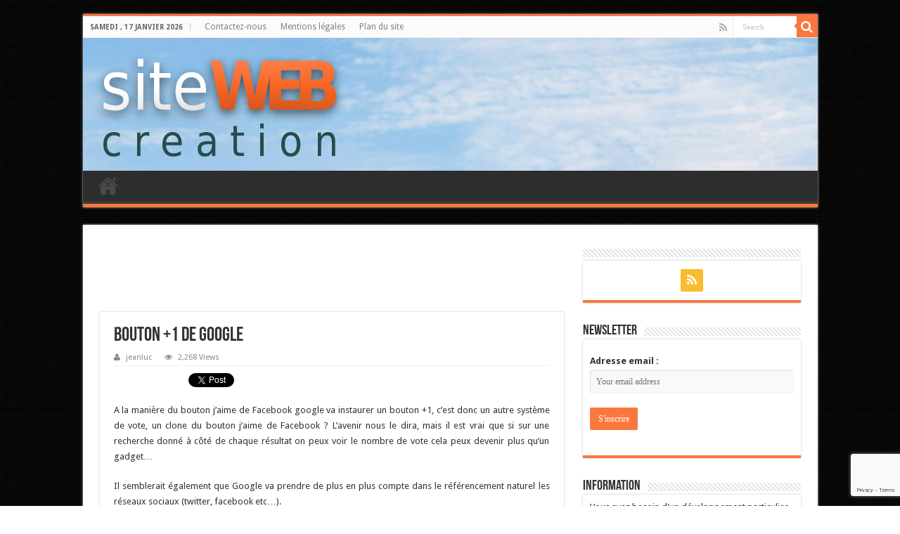

--- FILE ---
content_type: text/html; charset=UTF-8
request_url: https://blog.site-web-creation.net/bouton-1-de-google/
body_size: 15261
content:
<!DOCTYPE html>
<html lang="fr-FR" prefix="og: http://ogp.me/ns#">
<head>
<meta charset="UTF-8" />
<link rel="profile" href="https://gmpg.org/xfn/11" />
<link rel="pingback" href="https://blog.site-web-creation.net/xmlrpc.php" />
<meta property="og:title" content="Bouton +1 de Google - "/>
<meta property="og:type" content="article"/>
<meta property="og:description" content="A la manière du bouton j'aime de Facebook google va instaurer un bouton +1, c'est donc un autre syst"/>
<meta property="og:url" content="https://blog.site-web-creation.net/bouton-1-de-google/"/>
<meta property="og:site_name" content=""/>
<meta name='robots' content='index, follow, max-image-preview:large, max-snippet:-1, max-video-preview:-1' />
	<style>img:is([sizes="auto" i], [sizes^="auto," i]) { contain-intrinsic-size: 3000px 1500px }</style>
	
	<!-- This site is optimized with the Yoast SEO plugin v25.3.1 - https://yoast.com/wordpress/plugins/seo/ -->
	<title>Bouton +1 de Google</title>
	<meta name="description" content="A la manière du bouton j&#039;aime de Facebook google va instaurer un bouton +1, c&#039;est donc un autre système de vote, un clone du bouton j&#039;aime de Facebook ?" />
	<link rel="canonical" href="https://blog.site-web-creation.net/bouton-1-de-google/" />
	<meta property="og:locale" content="fr_FR" />
	<meta property="og:type" content="article" />
	<meta property="og:title" content="Bouton +1 de Google" />
	<meta property="og:description" content="A la manière du bouton j&#039;aime de Facebook google va instaurer un bouton +1, c&#039;est donc un autre système de vote, un clone du bouton j&#039;aime de Facebook ?" />
	<meta property="og:url" content="https://blog.site-web-creation.net/bouton-1-de-google/" />
	<meta property="article:published_time" content="2011-04-08T11:51:46+00:00" />
	<meta property="article:modified_time" content="2012-11-04T12:21:42+00:00" />
	<meta name="author" content="jeanluc" />
	<meta name="twitter:label1" content="Écrit par" />
	<meta name="twitter:data1" content="jeanluc" />
	<meta name="twitter:label2" content="Durée de lecture estimée" />
	<meta name="twitter:data2" content="1 minute" />
	<script type="application/ld+json" class="yoast-schema-graph">{"@context":"https://schema.org","@graph":[{"@type":"WebPage","@id":"https://blog.site-web-creation.net/bouton-1-de-google/","url":"https://blog.site-web-creation.net/bouton-1-de-google/","name":"Bouton +1 de Google","isPartOf":{"@id":"https://blog.site-web-creation.net/#website"},"datePublished":"2011-04-08T11:51:46+00:00","dateModified":"2012-11-04T12:21:42+00:00","author":{"@id":"https://blog.site-web-creation.net/#/schema/person/25e3d4b719b473acf8320f40f95f1b9a"},"description":"A la manière du bouton j'aime de Facebook google va instaurer un bouton +1, c'est donc un autre système de vote, un clone du bouton j'aime de Facebook ?","inLanguage":"fr-FR","potentialAction":[{"@type":"ReadAction","target":["https://blog.site-web-creation.net/bouton-1-de-google/"]}]},{"@type":"WebSite","@id":"https://blog.site-web-creation.net/#website","url":"https://blog.site-web-creation.net/","name":"","description":"","potentialAction":[{"@type":"SearchAction","target":{"@type":"EntryPoint","urlTemplate":"https://blog.site-web-creation.net/?s={search_term_string}"},"query-input":{"@type":"PropertyValueSpecification","valueRequired":true,"valueName":"search_term_string"}}],"inLanguage":"fr-FR"},{"@type":"Person","@id":"https://blog.site-web-creation.net/#/schema/person/25e3d4b719b473acf8320f40f95f1b9a","name":"jeanluc","image":{"@type":"ImageObject","inLanguage":"fr-FR","@id":"https://blog.site-web-creation.net/#/schema/person/image/","url":"https://secure.gravatar.com/avatar/0c63623271cb1627a95357fef16c23a4120478f3107db4b0bf30c961e4538ce4?s=96&d=mm&r=g","contentUrl":"https://secure.gravatar.com/avatar/0c63623271cb1627a95357fef16c23a4120478f3107db4b0bf30c961e4538ce4?s=96&d=mm&r=g","caption":"jeanluc"},"sameAs":["http://www.site-web-creation.net"],"url":"https://blog.site-web-creation.net/author/swc/"},false]}</script>
	<!-- / Yoast SEO plugin. -->


<link rel='dns-prefetch' href='//fonts.googleapis.com' />
<link rel="alternate" type="application/rss+xml" title=" &raquo; Flux" href="https://blog.site-web-creation.net/feed/" />
<link rel="alternate" type="application/rss+xml" title=" &raquo; Flux des commentaires" href="https://blog.site-web-creation.net/comments/feed/" />
<link rel="alternate" type="application/rss+xml" title=" &raquo; Bouton +1 de Google Flux des commentaires" href="https://blog.site-web-creation.net/bouton-1-de-google/feed/" />
<script type="text/javascript">
/* <![CDATA[ */
window._wpemojiSettings = {"baseUrl":"https:\/\/s.w.org\/images\/core\/emoji\/16.0.1\/72x72\/","ext":".png","svgUrl":"https:\/\/s.w.org\/images\/core\/emoji\/16.0.1\/svg\/","svgExt":".svg","source":{"concatemoji":"https:\/\/blog.site-web-creation.net\/wp-includes\/js\/wp-emoji-release.min.js"}};
/*! This file is auto-generated */
!function(s,n){var o,i,e;function c(e){try{var t={supportTests:e,timestamp:(new Date).valueOf()};sessionStorage.setItem(o,JSON.stringify(t))}catch(e){}}function p(e,t,n){e.clearRect(0,0,e.canvas.width,e.canvas.height),e.fillText(t,0,0);var t=new Uint32Array(e.getImageData(0,0,e.canvas.width,e.canvas.height).data),a=(e.clearRect(0,0,e.canvas.width,e.canvas.height),e.fillText(n,0,0),new Uint32Array(e.getImageData(0,0,e.canvas.width,e.canvas.height).data));return t.every(function(e,t){return e===a[t]})}function u(e,t){e.clearRect(0,0,e.canvas.width,e.canvas.height),e.fillText(t,0,0);for(var n=e.getImageData(16,16,1,1),a=0;a<n.data.length;a++)if(0!==n.data[a])return!1;return!0}function f(e,t,n,a){switch(t){case"flag":return n(e,"\ud83c\udff3\ufe0f\u200d\u26a7\ufe0f","\ud83c\udff3\ufe0f\u200b\u26a7\ufe0f")?!1:!n(e,"\ud83c\udde8\ud83c\uddf6","\ud83c\udde8\u200b\ud83c\uddf6")&&!n(e,"\ud83c\udff4\udb40\udc67\udb40\udc62\udb40\udc65\udb40\udc6e\udb40\udc67\udb40\udc7f","\ud83c\udff4\u200b\udb40\udc67\u200b\udb40\udc62\u200b\udb40\udc65\u200b\udb40\udc6e\u200b\udb40\udc67\u200b\udb40\udc7f");case"emoji":return!a(e,"\ud83e\udedf")}return!1}function g(e,t,n,a){var r="undefined"!=typeof WorkerGlobalScope&&self instanceof WorkerGlobalScope?new OffscreenCanvas(300,150):s.createElement("canvas"),o=r.getContext("2d",{willReadFrequently:!0}),i=(o.textBaseline="top",o.font="600 32px Arial",{});return e.forEach(function(e){i[e]=t(o,e,n,a)}),i}function t(e){var t=s.createElement("script");t.src=e,t.defer=!0,s.head.appendChild(t)}"undefined"!=typeof Promise&&(o="wpEmojiSettingsSupports",i=["flag","emoji"],n.supports={everything:!0,everythingExceptFlag:!0},e=new Promise(function(e){s.addEventListener("DOMContentLoaded",e,{once:!0})}),new Promise(function(t){var n=function(){try{var e=JSON.parse(sessionStorage.getItem(o));if("object"==typeof e&&"number"==typeof e.timestamp&&(new Date).valueOf()<e.timestamp+604800&&"object"==typeof e.supportTests)return e.supportTests}catch(e){}return null}();if(!n){if("undefined"!=typeof Worker&&"undefined"!=typeof OffscreenCanvas&&"undefined"!=typeof URL&&URL.createObjectURL&&"undefined"!=typeof Blob)try{var e="postMessage("+g.toString()+"("+[JSON.stringify(i),f.toString(),p.toString(),u.toString()].join(",")+"));",a=new Blob([e],{type:"text/javascript"}),r=new Worker(URL.createObjectURL(a),{name:"wpTestEmojiSupports"});return void(r.onmessage=function(e){c(n=e.data),r.terminate(),t(n)})}catch(e){}c(n=g(i,f,p,u))}t(n)}).then(function(e){for(var t in e)n.supports[t]=e[t],n.supports.everything=n.supports.everything&&n.supports[t],"flag"!==t&&(n.supports.everythingExceptFlag=n.supports.everythingExceptFlag&&n.supports[t]);n.supports.everythingExceptFlag=n.supports.everythingExceptFlag&&!n.supports.flag,n.DOMReady=!1,n.readyCallback=function(){n.DOMReady=!0}}).then(function(){return e}).then(function(){var e;n.supports.everything||(n.readyCallback(),(e=n.source||{}).concatemoji?t(e.concatemoji):e.wpemoji&&e.twemoji&&(t(e.twemoji),t(e.wpemoji)))}))}((window,document),window._wpemojiSettings);
/* ]]> */
</script>
<style id='wp-emoji-styles-inline-css' type='text/css'>

	img.wp-smiley, img.emoji {
		display: inline !important;
		border: none !important;
		box-shadow: none !important;
		height: 1em !important;
		width: 1em !important;
		margin: 0 0.07em !important;
		vertical-align: -0.1em !important;
		background: none !important;
		padding: 0 !important;
	}
</style>
<link rel='stylesheet' id='wp-block-library-css' href='https://blog.site-web-creation.net/wp-includes/css/dist/block-library/style.min.css' type='text/css' media='all' />
<style id='classic-theme-styles-inline-css' type='text/css'>
/*! This file is auto-generated */
.wp-block-button__link{color:#fff;background-color:#32373c;border-radius:9999px;box-shadow:none;text-decoration:none;padding:calc(.667em + 2px) calc(1.333em + 2px);font-size:1.125em}.wp-block-file__button{background:#32373c;color:#fff;text-decoration:none}
</style>
<style id='global-styles-inline-css' type='text/css'>
:root{--wp--preset--aspect-ratio--square: 1;--wp--preset--aspect-ratio--4-3: 4/3;--wp--preset--aspect-ratio--3-4: 3/4;--wp--preset--aspect-ratio--3-2: 3/2;--wp--preset--aspect-ratio--2-3: 2/3;--wp--preset--aspect-ratio--16-9: 16/9;--wp--preset--aspect-ratio--9-16: 9/16;--wp--preset--color--black: #000000;--wp--preset--color--cyan-bluish-gray: #abb8c3;--wp--preset--color--white: #ffffff;--wp--preset--color--pale-pink: #f78da7;--wp--preset--color--vivid-red: #cf2e2e;--wp--preset--color--luminous-vivid-orange: #ff6900;--wp--preset--color--luminous-vivid-amber: #fcb900;--wp--preset--color--light-green-cyan: #7bdcb5;--wp--preset--color--vivid-green-cyan: #00d084;--wp--preset--color--pale-cyan-blue: #8ed1fc;--wp--preset--color--vivid-cyan-blue: #0693e3;--wp--preset--color--vivid-purple: #9b51e0;--wp--preset--gradient--vivid-cyan-blue-to-vivid-purple: linear-gradient(135deg,rgba(6,147,227,1) 0%,rgb(155,81,224) 100%);--wp--preset--gradient--light-green-cyan-to-vivid-green-cyan: linear-gradient(135deg,rgb(122,220,180) 0%,rgb(0,208,130) 100%);--wp--preset--gradient--luminous-vivid-amber-to-luminous-vivid-orange: linear-gradient(135deg,rgba(252,185,0,1) 0%,rgba(255,105,0,1) 100%);--wp--preset--gradient--luminous-vivid-orange-to-vivid-red: linear-gradient(135deg,rgba(255,105,0,1) 0%,rgb(207,46,46) 100%);--wp--preset--gradient--very-light-gray-to-cyan-bluish-gray: linear-gradient(135deg,rgb(238,238,238) 0%,rgb(169,184,195) 100%);--wp--preset--gradient--cool-to-warm-spectrum: linear-gradient(135deg,rgb(74,234,220) 0%,rgb(151,120,209) 20%,rgb(207,42,186) 40%,rgb(238,44,130) 60%,rgb(251,105,98) 80%,rgb(254,248,76) 100%);--wp--preset--gradient--blush-light-purple: linear-gradient(135deg,rgb(255,206,236) 0%,rgb(152,150,240) 100%);--wp--preset--gradient--blush-bordeaux: linear-gradient(135deg,rgb(254,205,165) 0%,rgb(254,45,45) 50%,rgb(107,0,62) 100%);--wp--preset--gradient--luminous-dusk: linear-gradient(135deg,rgb(255,203,112) 0%,rgb(199,81,192) 50%,rgb(65,88,208) 100%);--wp--preset--gradient--pale-ocean: linear-gradient(135deg,rgb(255,245,203) 0%,rgb(182,227,212) 50%,rgb(51,167,181) 100%);--wp--preset--gradient--electric-grass: linear-gradient(135deg,rgb(202,248,128) 0%,rgb(113,206,126) 100%);--wp--preset--gradient--midnight: linear-gradient(135deg,rgb(2,3,129) 0%,rgb(40,116,252) 100%);--wp--preset--font-size--small: 13px;--wp--preset--font-size--medium: 20px;--wp--preset--font-size--large: 36px;--wp--preset--font-size--x-large: 42px;--wp--preset--spacing--20: 0.44rem;--wp--preset--spacing--30: 0.67rem;--wp--preset--spacing--40: 1rem;--wp--preset--spacing--50: 1.5rem;--wp--preset--spacing--60: 2.25rem;--wp--preset--spacing--70: 3.38rem;--wp--preset--spacing--80: 5.06rem;--wp--preset--shadow--natural: 6px 6px 9px rgba(0, 0, 0, 0.2);--wp--preset--shadow--deep: 12px 12px 50px rgba(0, 0, 0, 0.4);--wp--preset--shadow--sharp: 6px 6px 0px rgba(0, 0, 0, 0.2);--wp--preset--shadow--outlined: 6px 6px 0px -3px rgba(255, 255, 255, 1), 6px 6px rgba(0, 0, 0, 1);--wp--preset--shadow--crisp: 6px 6px 0px rgba(0, 0, 0, 1);}:where(.is-layout-flex){gap: 0.5em;}:where(.is-layout-grid){gap: 0.5em;}body .is-layout-flex{display: flex;}.is-layout-flex{flex-wrap: wrap;align-items: center;}.is-layout-flex > :is(*, div){margin: 0;}body .is-layout-grid{display: grid;}.is-layout-grid > :is(*, div){margin: 0;}:where(.wp-block-columns.is-layout-flex){gap: 2em;}:where(.wp-block-columns.is-layout-grid){gap: 2em;}:where(.wp-block-post-template.is-layout-flex){gap: 1.25em;}:where(.wp-block-post-template.is-layout-grid){gap: 1.25em;}.has-black-color{color: var(--wp--preset--color--black) !important;}.has-cyan-bluish-gray-color{color: var(--wp--preset--color--cyan-bluish-gray) !important;}.has-white-color{color: var(--wp--preset--color--white) !important;}.has-pale-pink-color{color: var(--wp--preset--color--pale-pink) !important;}.has-vivid-red-color{color: var(--wp--preset--color--vivid-red) !important;}.has-luminous-vivid-orange-color{color: var(--wp--preset--color--luminous-vivid-orange) !important;}.has-luminous-vivid-amber-color{color: var(--wp--preset--color--luminous-vivid-amber) !important;}.has-light-green-cyan-color{color: var(--wp--preset--color--light-green-cyan) !important;}.has-vivid-green-cyan-color{color: var(--wp--preset--color--vivid-green-cyan) !important;}.has-pale-cyan-blue-color{color: var(--wp--preset--color--pale-cyan-blue) !important;}.has-vivid-cyan-blue-color{color: var(--wp--preset--color--vivid-cyan-blue) !important;}.has-vivid-purple-color{color: var(--wp--preset--color--vivid-purple) !important;}.has-black-background-color{background-color: var(--wp--preset--color--black) !important;}.has-cyan-bluish-gray-background-color{background-color: var(--wp--preset--color--cyan-bluish-gray) !important;}.has-white-background-color{background-color: var(--wp--preset--color--white) !important;}.has-pale-pink-background-color{background-color: var(--wp--preset--color--pale-pink) !important;}.has-vivid-red-background-color{background-color: var(--wp--preset--color--vivid-red) !important;}.has-luminous-vivid-orange-background-color{background-color: var(--wp--preset--color--luminous-vivid-orange) !important;}.has-luminous-vivid-amber-background-color{background-color: var(--wp--preset--color--luminous-vivid-amber) !important;}.has-light-green-cyan-background-color{background-color: var(--wp--preset--color--light-green-cyan) !important;}.has-vivid-green-cyan-background-color{background-color: var(--wp--preset--color--vivid-green-cyan) !important;}.has-pale-cyan-blue-background-color{background-color: var(--wp--preset--color--pale-cyan-blue) !important;}.has-vivid-cyan-blue-background-color{background-color: var(--wp--preset--color--vivid-cyan-blue) !important;}.has-vivid-purple-background-color{background-color: var(--wp--preset--color--vivid-purple) !important;}.has-black-border-color{border-color: var(--wp--preset--color--black) !important;}.has-cyan-bluish-gray-border-color{border-color: var(--wp--preset--color--cyan-bluish-gray) !important;}.has-white-border-color{border-color: var(--wp--preset--color--white) !important;}.has-pale-pink-border-color{border-color: var(--wp--preset--color--pale-pink) !important;}.has-vivid-red-border-color{border-color: var(--wp--preset--color--vivid-red) !important;}.has-luminous-vivid-orange-border-color{border-color: var(--wp--preset--color--luminous-vivid-orange) !important;}.has-luminous-vivid-amber-border-color{border-color: var(--wp--preset--color--luminous-vivid-amber) !important;}.has-light-green-cyan-border-color{border-color: var(--wp--preset--color--light-green-cyan) !important;}.has-vivid-green-cyan-border-color{border-color: var(--wp--preset--color--vivid-green-cyan) !important;}.has-pale-cyan-blue-border-color{border-color: var(--wp--preset--color--pale-cyan-blue) !important;}.has-vivid-cyan-blue-border-color{border-color: var(--wp--preset--color--vivid-cyan-blue) !important;}.has-vivid-purple-border-color{border-color: var(--wp--preset--color--vivid-purple) !important;}.has-vivid-cyan-blue-to-vivid-purple-gradient-background{background: var(--wp--preset--gradient--vivid-cyan-blue-to-vivid-purple) !important;}.has-light-green-cyan-to-vivid-green-cyan-gradient-background{background: var(--wp--preset--gradient--light-green-cyan-to-vivid-green-cyan) !important;}.has-luminous-vivid-amber-to-luminous-vivid-orange-gradient-background{background: var(--wp--preset--gradient--luminous-vivid-amber-to-luminous-vivid-orange) !important;}.has-luminous-vivid-orange-to-vivid-red-gradient-background{background: var(--wp--preset--gradient--luminous-vivid-orange-to-vivid-red) !important;}.has-very-light-gray-to-cyan-bluish-gray-gradient-background{background: var(--wp--preset--gradient--very-light-gray-to-cyan-bluish-gray) !important;}.has-cool-to-warm-spectrum-gradient-background{background: var(--wp--preset--gradient--cool-to-warm-spectrum) !important;}.has-blush-light-purple-gradient-background{background: var(--wp--preset--gradient--blush-light-purple) !important;}.has-blush-bordeaux-gradient-background{background: var(--wp--preset--gradient--blush-bordeaux) !important;}.has-luminous-dusk-gradient-background{background: var(--wp--preset--gradient--luminous-dusk) !important;}.has-pale-ocean-gradient-background{background: var(--wp--preset--gradient--pale-ocean) !important;}.has-electric-grass-gradient-background{background: var(--wp--preset--gradient--electric-grass) !important;}.has-midnight-gradient-background{background: var(--wp--preset--gradient--midnight) !important;}.has-small-font-size{font-size: var(--wp--preset--font-size--small) !important;}.has-medium-font-size{font-size: var(--wp--preset--font-size--medium) !important;}.has-large-font-size{font-size: var(--wp--preset--font-size--large) !important;}.has-x-large-font-size{font-size: var(--wp--preset--font-size--x-large) !important;}
:where(.wp-block-post-template.is-layout-flex){gap: 1.25em;}:where(.wp-block-post-template.is-layout-grid){gap: 1.25em;}
:where(.wp-block-columns.is-layout-flex){gap: 2em;}:where(.wp-block-columns.is-layout-grid){gap: 2em;}
:root :where(.wp-block-pullquote){font-size: 1.5em;line-height: 1.6;}
</style>
<link rel='stylesheet' id='contact-form-7-css' href='https://blog.site-web-creation.net/swc-content/plugins/contact-form-7/includes/css/styles.css' type='text/css' media='all' />
<link rel='stylesheet' id='mc4wp-form-basic-css' href='https://blog.site-web-creation.net/swc-content/plugins/mailchimp-for-wp/assets/css/form-basic.css' type='text/css' media='all' />
<link rel='stylesheet' id='tie-style-css' href='https://blog.site-web-creation.net/swc-content/themes/sahifa5618/style.css' type='text/css' media='all' />
<link rel='stylesheet' id='tie-ilightbox-skin-css' href='https://blog.site-web-creation.net/swc-content/themes/sahifa5618/css/ilightbox/dark-skin/skin.css' type='text/css' media='all' />
<link rel='stylesheet' id='Droid+Sans-css' href='https://fonts.googleapis.com/css?family=Droid+Sans%3Aregular%2C700' type='text/css' media='all' />
<style id='akismet-widget-style-inline-css' type='text/css'>

			.a-stats {
				--akismet-color-mid-green: #357b49;
				--akismet-color-white: #fff;
				--akismet-color-light-grey: #f6f7f7;

				max-width: 350px;
				width: auto;
			}

			.a-stats * {
				all: unset;
				box-sizing: border-box;
			}

			.a-stats strong {
				font-weight: 600;
			}

			.a-stats a.a-stats__link,
			.a-stats a.a-stats__link:visited,
			.a-stats a.a-stats__link:active {
				background: var(--akismet-color-mid-green);
				border: none;
				box-shadow: none;
				border-radius: 8px;
				color: var(--akismet-color-white);
				cursor: pointer;
				display: block;
				font-family: -apple-system, BlinkMacSystemFont, 'Segoe UI', 'Roboto', 'Oxygen-Sans', 'Ubuntu', 'Cantarell', 'Helvetica Neue', sans-serif;
				font-weight: 500;
				padding: 12px;
				text-align: center;
				text-decoration: none;
				transition: all 0.2s ease;
			}

			/* Extra specificity to deal with TwentyTwentyOne focus style */
			.widget .a-stats a.a-stats__link:focus {
				background: var(--akismet-color-mid-green);
				color: var(--akismet-color-white);
				text-decoration: none;
			}

			.a-stats a.a-stats__link:hover {
				filter: brightness(110%);
				box-shadow: 0 4px 12px rgba(0, 0, 0, 0.06), 0 0 2px rgba(0, 0, 0, 0.16);
			}

			.a-stats .count {
				color: var(--akismet-color-white);
				display: block;
				font-size: 1.5em;
				line-height: 1.4;
				padding: 0 13px;
				white-space: nowrap;
			}
		
</style>
<script type="text/javascript" src="https://blog.site-web-creation.net/wp-includes/js/jquery/jquery.min.js" id="jquery-core-js"></script>
<script type="text/javascript" src="https://blog.site-web-creation.net/wp-includes/js/jquery/jquery-migrate.min.js" id="jquery-migrate-js"></script>
<link rel="https://api.w.org/" href="https://blog.site-web-creation.net/wp-json/" /><link rel="alternate" title="JSON" type="application/json" href="https://blog.site-web-creation.net/wp-json/wp/v2/posts/91" /><link rel="EditURI" type="application/rsd+xml" title="RSD" href="https://blog.site-web-creation.net/xmlrpc.php?rsd" />

<link rel='shortlink' href='https://blog.site-web-creation.net/?p=91' />
<link rel="alternate" title="oEmbed (JSON)" type="application/json+oembed" href="https://blog.site-web-creation.net/wp-json/oembed/1.0/embed?url=https%3A%2F%2Fblog.site-web-creation.net%2Fbouton-1-de-google%2F" />
<link rel="alternate" title="oEmbed (XML)" type="text/xml+oembed" href="https://blog.site-web-creation.net/wp-json/oembed/1.0/embed?url=https%3A%2F%2Fblog.site-web-creation.net%2Fbouton-1-de-google%2F&#038;format=xml" />
<link rel="shortcut icon" href="https://blog.site-web-creation.net/swc-content/themes/sahifa5618/favicon.ico" title="Favicon" />
<!--[if IE]>
<script type="text/javascript">jQuery(document).ready(function (){ jQuery(".menu-item").has("ul").children("a").attr("aria-haspopup", "true");});</script>
<![endif]-->
<!--[if lt IE 9]>
<script src="https://blog.site-web-creation.net/swc-content/themes/sahifa5618/js/html5.js"></script>
<script src="https://blog.site-web-creation.net/swc-content/themes/sahifa5618/js/selectivizr-min.js"></script>
<![endif]-->
<!--[if IE 9]>
<link rel="stylesheet" type="text/css" media="all" href="https://blog.site-web-creation.net/swc-content/themes/sahifa5618/css/ie9.css" />
<![endif]-->
<!--[if IE 8]>
<link rel="stylesheet" type="text/css" media="all" href="https://blog.site-web-creation.net/swc-content/themes/sahifa5618/css/ie8.css" />
<![endif]-->
<!--[if IE 7]>
<link rel="stylesheet" type="text/css" media="all" href="https://blog.site-web-creation.net/swc-content/themes/sahifa5618/css/ie7.css" />
<![endif]-->


<meta name="viewport" content="width=device-width, initial-scale=1.0" />

<script type="text/javascript">

  var _gaq = _gaq || [];
  _gaq.push(['_setAccount', 'UA-3132391-14']);
  _gaq.push(['_setDomainName', 'site-web-creation.net']);
  _gaq.push(['_trackPageview']);

  (function() {
    var ga = document.createElement('script'); ga.type = 'text/javascript'; ga.async = true;
    ga.src = ('https:' == document.location.protocol ? 'https://ssl' : 'http://www') + '.google-analytics.com/ga.js';
    var s = document.getElementsByTagName('script')[0]; s.parentNode.insertBefore(ga, s);
  })();

</script>

<style type="text/css" media="screen">

body{
	font-family: 'Droid Sans';
}

::-webkit-scrollbar {
	width: 8px;
	height:8px;
}

#main-nav,
.cat-box-content,
#sidebar .widget-container,
.post-listing,
#commentform {
	border-bottom-color: #FA783E;
}

.search-block .search-button,
#topcontrol,
#main-nav ul li.current-menu-item a,
#main-nav ul li.current-menu-item a:hover,
#main-nav ul li.current_page_parent a,
#main-nav ul li.current_page_parent a:hover,
#main-nav ul li.current-menu-parent a,
#main-nav ul li.current-menu-parent a:hover,
#main-nav ul li.current-page-ancestor a,
#main-nav ul li.current-page-ancestor a:hover,
.pagination span.current,
.share-post span.share-text,
.flex-control-paging li a.flex-active,
.ei-slider-thumbs li.ei-slider-element,
.review-percentage .review-item span span,
.review-final-score,
.button,
a.button,
a.more-link,
#main-content input[type="submit"],
.form-submit #submit,
#login-form .login-button,
.widget-feedburner .feedburner-subscribe,
input[type="submit"],
#buddypress button,
#buddypress a.button,
#buddypress input[type=submit],
#buddypress input[type=reset],
#buddypress ul.button-nav li a,
#buddypress div.generic-button a,
#buddypress .comment-reply-link,
#buddypress div.item-list-tabs ul li a span,
#buddypress div.item-list-tabs ul li.selected a,
#buddypress div.item-list-tabs ul li.current a,
#buddypress #members-directory-form div.item-list-tabs ul li.selected span,
#members-list-options a.selected,
#groups-list-options a.selected,
body.dark-skin #buddypress div.item-list-tabs ul li a span,
body.dark-skin #buddypress div.item-list-tabs ul li.selected a,
body.dark-skin #buddypress div.item-list-tabs ul li.current a,
body.dark-skin #members-list-options a.selected,
body.dark-skin #groups-list-options a.selected,
.search-block-large .search-button,
#featured-posts .flex-next:hover,
#featured-posts .flex-prev:hover,
a.tie-cart span.shooping-count,
.woocommerce span.onsale,
.woocommerce-page span.onsale ,
.woocommerce .widget_price_filter .ui-slider .ui-slider-handle,
.woocommerce-page .widget_price_filter .ui-slider .ui-slider-handle,
#check-also-close,
a.post-slideshow-next,
a.post-slideshow-prev,
.widget_price_filter .ui-slider .ui-slider-handle,
.quantity .minus:hover,
.quantity .plus:hover,
.mejs-container .mejs-controls .mejs-time-rail .mejs-time-current,
#reading-position-indicator  {
	background-color:#FA783E;
}

::-webkit-scrollbar-thumb{
	background-color:#FA783E !important;
}

#theme-footer,
#theme-header,
.top-nav ul li.current-menu-item:before,
#main-nav .menu-sub-content ,
#main-nav ul ul,
#check-also-box {
	border-top-color: #FA783E;
}

.search-block:after {
	border-right-color:#FA783E;
}

body.rtl .search-block:after {
	border-left-color:#FA783E;
}

#main-nav ul > li.menu-item-has-children:hover > a:after,
#main-nav ul > li.mega-menu:hover > a:after {
	border-color:transparent transparent #FA783E;
}

.widget.timeline-posts li a:hover,
.widget.timeline-posts li a:hover span.tie-date {
	color: #FA783E;
}

.widget.timeline-posts li a:hover span.tie-date:before {
	background: #FA783E;
	border-color: #FA783E;
}

#order_review,
#order_review_heading {
	border-color: #FA783E;
}


body{
		background-image: url('https://blog.site-web-creation.net/swc-content/uploads/2012/11/1411.png') !important; 
	background-repeat:repeat !important; 
		}
	
#theme-header {
		background-image: url('https://blog.site-web-creation.net/swc-content/uploads/2013/11/ciel.jpg') !important; 
			}


h2 { font-size:25px}
.logo h1, .logo h2 {font-family:BebasNeueRegular,arial,Georgia,serif;}
.logo h1  a {color:#CCC}

.entry h4  { color:#464646; text-align:left; margin:10px 0 0 0}
.entry {text-align:justify}
.more-link {font-weight:bold}
</style>

		<script type="text/javascript">
			/* <![CDATA[ */
				var sf_position = '0';
				var sf_templates = "<a href=\"{search_url_escaped}\">View All Results<\/a>";
				var sf_input = '.search-live';
				jQuery(document).ready(function(){
					jQuery(sf_input).ajaxyLiveSearch({"expand":false,"searchUrl":"https:\/\/blog.site-web-creation.net\/?s=%s","text":"Search","delay":500,"iwidth":180,"width":315,"ajaxUrl":"https:\/\/blog.site-web-creation.net\/wp-admin\/admin-ajax.php","rtl":0});
					jQuery(".live-search_ajaxy-selective-input").keyup(function() {
						var width = jQuery(this).val().length * 8;
						if(width < 50) {
							width = 50;
						}
						jQuery(this).width(width);
					});
					jQuery(".live-search_ajaxy-selective-search").click(function() {
						jQuery(this).find(".live-search_ajaxy-selective-input").focus();
					});
					jQuery(".live-search_ajaxy-selective-close").click(function() {
						jQuery(this).parent().remove();
					});
				});
			/* ]]> */
		</script>
		</head>
<body data-rsssl=1 id="top" class="wp-singular post-template-default single single-post postid-91 single-format-standard wp-theme-sahifa5618 lazy-enabled">

<div class="wrapper-outer">

	<div class="background-cover"></div>

	<aside id="slide-out">

			<div class="search-mobile">
			<form method="get" id="searchform-mobile" action="https://blog.site-web-creation.net/">
				<button class="search-button" type="submit" value="Search"><i class="fa fa-search"></i></button>
				<input type="text" id="s-mobile" name="s" title="Search" value="Search" onfocus="if (this.value == 'Search') {this.value = '';}" onblur="if (this.value == '') {this.value = 'Search';}"  />
			</form>
		</div><!-- .search-mobile /-->
	
			<div class="social-icons">
		<a class="ttip-none" title="Rss" href="https://blog.site-web-creation.net/feed/" target="_blank"><i class="fa fa-rss"></i></a>
			</div>

	
		<div id="mobile-menu" ></div>
	</aside><!-- #slide-out /-->

		<div id="wrapper" class="boxed">
		<div class="inner-wrapper">

		<header id="theme-header" class="theme-header">
						<div id="top-nav" class="top-nav">
				<div class="container">

							<span class="today-date">samedi ,  17  janvier 2026</span>
				<div class="top-menu"><ul id="menu-haut1" class="menu"><li id="menu-item-271" class="menu-item menu-item-type-post_type menu-item-object-page menu-item-271"><a href="https://blog.site-web-creation.net/contactez-nous/">Contactez-nous</a></li>
<li id="menu-item-308" class="menu-item menu-item-type-post_type menu-item-object-page menu-item-308"><a href="https://blog.site-web-creation.net/mentions-legales/">Mentions légales</a></li>
<li id="menu-item-471" class="menu-item menu-item-type-post_type menu-item-object-page menu-item-471"><a href="https://blog.site-web-creation.net/plan-du-site/">Plan du site</a></li>
</ul></div>
						<div class="search-block">
						<form method="get" id="searchform-header" action="https://blog.site-web-creation.net/">
							<button class="search-button" type="submit" value="Search"><i class="fa fa-search"></i></button>
							<input class="search-live" type="text" id="s-header" name="s" title="Search" value="Search" onfocus="if (this.value == 'Search') {this.value = '';}" onblur="if (this.value == '') {this.value = 'Search';}"  />
						</form>
					</div><!-- .search-block /-->
			<div class="social-icons">
		<a class="ttip-none" title="Rss" href="https://blog.site-web-creation.net/feed/" target="_blank"><i class="fa fa-rss"></i></a>
			</div>

	
	
				</div><!-- .container /-->
			</div><!-- .top-menu /-->
			
		<div class="header-content">

					<a id="slide-out-open" class="slide-out-open" href="#"><span></span></a>
		
			<div class="logo">
			<h2>								<a title="" href="https://blog.site-web-creation.net/">
					<img src="https://blog.site-web-creation.net/swc-content/uploads/2013/01/site-web-creation-1.png" alt=""  /><strong> </strong>
				</a>
			</h2>			</div><!-- .logo /-->
						<div class="clear"></div>

		</div>
													<nav id="main-nav">
				<div class="container">

				
					<div class="main-menu"><ul id="menu-haut" class="menu"><li id="menu-item-164" class="menu-item menu-item-type-custom menu-item-object-custom menu-item-home menu-item-164"><a href="https://blog.site-web-creation.net">Accueil</a></li>
</ul></div>					
					
				</div>
			</nav><!-- .main-nav /-->
					</header><!-- #header /-->

	
	
	<div id="main-content" class="container">

	
	
	
	
	
	<div class="content">

		
		
		

		<div class="e3lan e3lan-post">		<script type="text/javascript">
			var adWidth = jQuery(document).width();
			google_ad_client = "0950318401104877";
			 if ( adWidth >= 468 ) {
			  google_ad_slot	= "";
			  google_ad_width 	= 468;
			  google_ad_height 	= 60;
			}else {
			  google_ad_slot 	= "9516851788";
			  google_ad_width 	= 300;
			  google_ad_height 	= 250;
			}
		</script>

		<script src="https://pagead2.googlesyndication.com/pagead/show_ads.js"></script>
				</div>
		<article class="post-listing post-91 post type-post status-publish format-standard  category-referencement" id="the-post">
			
			<div class="single-post-thumb">
					</div>
	
		


			<div class="post-inner">

							<h1 class="name post-title entry-title"><span itemprop="name">Bouton +1 de Google</span></h1>

						
<p class="post-meta">
		
	<span class="post-meta-author"><i class="fa fa-user"></i><a href="https://blog.site-web-creation.net/author/swc/" title="">jeanluc </a></span>
	
	
	
<span class="post-views"><i class="fa fa-eye"></i>2,268 Views</span> </p>
<div class="clear"></div>
			
				<div class="entry">
					<div class="share-post">
	<span class="share-text">Partager</span>

		<script>
	window.___gcfg = {lang: 'en-US'};
	(function(w, d, s) {
		function go(){
		var js, fjs = d.getElementsByTagName(s)[0], load = function(url, id) {
			if (d.getElementById(id)) {return;}
			js = d.createElement(s); js.src = url; js.id = id;
			fjs.parentNode.insertBefore(js, fjs);
		};
		load('//connect.facebook.net/en/all.js#xfbml=1', 'fbjssdk' );
		load('//platform.twitter.com/widgets.js', 			 'tweetjs' );
		}
		if (w.addEventListener) { w.addEventListener("load", go, false); }
		else if (w.attachEvent) { w.attachEvent("onload",go); }
	}(window, document, 'script'));
	</script>
	<ul class="normal-social">
			<li>
			<div class="fb-like" data-href="https://blog.site-web-creation.net/bouton-1-de-google/" data-send="false" data-layout="button_count" data-width="90" data-show-faces="false"></div>
		</li>
				<li><a href="https://twitter.com/share" class="twitter-share-button" data-url="https://blog.site-web-creation.net/bouton-1-de-google/" data-text="Bouton +1 de Google" data-via="sitewebcrea" data-lang="en">tweet</a></li>
					</ul>
		<div class="clear"></div>
</div> <!-- .share-post -->

					
					<p>A la manière du bouton j&rsquo;aime de Facebook google va instaurer un bouton +1, c&rsquo;est donc un autre système de vote, un clone du bouton j&rsquo;aime de Facebook ? L&rsquo;avenir nous le dira, mais il est vrai que si sur une recherche donné à côté de chaque résultat on peux voir le nombre de vote cela peux devenir plus qu&rsquo;un gadget&#8230;</p>
<p>Il semblerait également que Google va prendre de plus en plus compte dans le référencement naturel les réseaux sociaux (twitter, facebook etc&#8230;).</p>
<p>A nous de voter&#8230;pourtant il paraitrait que le taux d&rsquo;abstention est en hausse !!!</p>
<p>Nous vous tiendrons au courant de l&rsquo;évolution de ce nouveau service, vous pouvez vous inscrire <a href="https://services.google.com/fb/forms/plusonesignup/">ici</a> pour être notifier par email de la mise en place du projet.</p>
<div style='text-align:left' class='yasr-auto-insert-visitor'><!--Yasr Visitor Votes Shortcode--><div id='yasr_visitor_votes_68a6522f9dc31' class='yasr-visitor-votes'><div class="yasr-custom-text-vv-before yasr-custom-text-vv-before-91">Click to rate this post!</div><div id='yasr-vv-second-row-container-68a6522f9dc31'
                                        class='yasr-vv-second-row-container'><div id='yasr-visitor-votes-rater-68a6522f9dc31'
                                      class='yasr-rater-stars-vv'
                                      data-rater-postid='91'
                                      data-rating='0'
                                      data-rater-starsize='32'
                                      data-rater-readonly='false'
                                      data-rater-nonce='1bce46cf0e'
                                      data-issingular='true'
                                    ></div><div class="yasr-vv-stats-text-container" id="yasr-vv-stats-text-container-68a6522f9dc31"><svg xmlns="https://www.w3.org/2000/svg" width="20" height="20"
                                   class="yasr-dashicons-visitor-stats"
                                   data-postid="91"
                                   id="yasr-stats-dashicon-68a6522f9dc31">
                                   <path d="M18 18v-16h-4v16h4zM12 18v-11h-4v11h4zM6 18v-8h-4v8h4z"></path>
                               </svg><span id="yasr-vv-text-container-68a6522f9dc31" class="yasr-vv-text-container">[Total: <span id="yasr-vv-votes-number-container-68a6522f9dc31">0</span>  Average: <span id="yasr-vv-average-container-68a6522f9dc31">0</span>]</span></div><div id='yasr-vv-loader-68a6522f9dc31' class='yasr-vv-container-loader'></div></div><div id='yasr-vv-bottom-container-68a6522f9dc31' class='yasr-vv-bottom-container'></div></div><!--End Yasr Visitor Votes Shortcode--></div>					
									</div><!-- .entry /-->


				<div class="share-post">
	<span class="share-text">Partager</span>

		<script>
	window.___gcfg = {lang: 'en-US'};
	(function(w, d, s) {
		function go(){
		var js, fjs = d.getElementsByTagName(s)[0], load = function(url, id) {
			if (d.getElementById(id)) {return;}
			js = d.createElement(s); js.src = url; js.id = id;
			fjs.parentNode.insertBefore(js, fjs);
		};
		load('//connect.facebook.net/en/all.js#xfbml=1', 'fbjssdk' );
		load('//platform.twitter.com/widgets.js', 			 'tweetjs' );
		}
		if (w.addEventListener) { w.addEventListener("load", go, false); }
		else if (w.attachEvent) { w.attachEvent("onload",go); }
	}(window, document, 'script'));
	</script>
	<ul class="normal-social">
			<li>
			<div class="fb-like" data-href="https://blog.site-web-creation.net/bouton-1-de-google/" data-send="false" data-layout="button_count" data-width="90" data-show-faces="false"></div>
		</li>
				<li><a href="https://twitter.com/share" class="twitter-share-button" data-url="https://blog.site-web-creation.net/bouton-1-de-google/" data-text="Bouton +1 de Google" data-via="sitewebcrea" data-lang="en">tweet</a></li>
					</ul>
		<div class="clear"></div>
</div> <!-- .share-post -->
				<div class="clear"></div>
			</div><!-- .post-inner -->

			<script type="application/ld+json">{"@context":"http:\/\/schema.org","@type":"NewsArticle","dateCreated":"2011-04-08T11:51:46+00:00","datePublished":"2011-04-08T11:51:46+00:00","dateModified":"2012-11-04T12:21:42+00:00","headline":"Bouton +1 de Google","name":"Bouton +1 de Google","keywords":[],"url":"https:\/\/blog.site-web-creation.net\/bouton-1-de-google\/","description":"A la mani\u00e8re du bouton j'aime de Facebook google va instaurer un bouton +1, c'est donc un autre syst\u00e8me de vote, un clone du bouton j'aime de Facebook ? L'avenir nous le dira, mais il est vrai que si","copyrightYear":"2011","publisher":{"@id":"#Publisher","@type":"Organization","name":"","logo":{"@type":"ImageObject","url":"https:\/\/blog.site-web-creation.net\/swc-content\/uploads\/2013\/01\/site-web-creation-1.png"},"sameAs":["https:\/\/plus.google.com\/+Site-web-creationNet"]},"sourceOrganization":{"@id":"#Publisher"},"copyrightHolder":{"@id":"#Publisher"},"mainEntityOfPage":{"@type":"WebPage","@id":"https:\/\/blog.site-web-creation.net\/bouton-1-de-google\/"},"author":{"@type":"Person","name":"jeanluc","url":"https:\/\/blog.site-web-creation.net\/author\/swc\/"},"articleSection":"r\u00e9f\u00e9rencement","articleBody":"A la mani\u00e8re du bouton j'aime de Facebook google va instaurer un bouton +1, c'est donc un autre syst\u00e8me de vote, un clone du bouton j'aime de Facebook ? L'avenir nous le dira, mais il est vrai que si sur une recherche donn\u00e9 \u00e0 c\u00f4t\u00e9 de chaque r\u00e9sultat on peux voir le nombre de vote cela peux devenir plus qu'un gadget...\r\n\r\nIl semblerait \u00e9galement que Google va prendre de plus en plus compte dans le r\u00e9f\u00e9rencement naturel les r\u00e9seaux sociaux (twitter, facebook etc...).\r\n\r\nA nous de voter...pourtant il paraitrait que le taux d'abstention est en hausse !!!\r\n\r\nNous vous tiendrons au courant de l'\u00e9volution de ce nouveau service, vous pouvez vous inscrire ici pour \u00eatre notifier par email de la mise en place du projet."}</script>
		</article><!-- .post-listing -->
		

		<div class="e3lan e3lan-post">		<script type="text/javascript">
			var adWidth = jQuery(document).width();
			google_ad_client = "0950318401104877";
			 if ( adWidth >= 468 ) {
			  google_ad_slot	= "";
			  google_ad_width 	= 468;
			  google_ad_height 	= 60;
			}else {
			  google_ad_slot 	= "9516851788";
			  google_ad_width 	= 300;
			  google_ad_height 	= 250;
			}
		</script>

		<script src="https://pagead2.googlesyndication.com/pagead/show_ads.js"></script>
				</div>
				<section id="author-box">
			<div class="block-head">
				<h3>A propos jeanluc </h3><div class="stripe-line"></div>
			</div>
			<div class="post-listing">
				<div class="author-bio">
	<div class="author-avatar">
		<img alt='' src='https://secure.gravatar.com/avatar/0c63623271cb1627a95357fef16c23a4120478f3107db4b0bf30c961e4538ce4?s=90&#038;d=mm&#038;r=g' srcset='https://secure.gravatar.com/avatar/0c63623271cb1627a95357fef16c23a4120478f3107db4b0bf30c961e4538ce4?s=180&#038;d=mm&#038;r=g 2x' class='avatar avatar-90 photo' height='90' width='90' decoding='async'/>	</div><!-- #author-avatar -->
			<div class="author-description">
								</div><!-- #author-description -->
			<div class="author-social flat-social">
						<a class="social-site" target="_blank" href="http://www.site-web-creation.net"><i class="fa fa-home"></i></a>
																													</div>
		<div class="clear"></div>
</div>
				</div>
		</section><!-- #author-box -->
		

				<div class="post-navigation">
			<div class="post-previous"><a href="https://blog.site-web-creation.net/coins-arrondis/" rel="prev"><span>Previous</span> Coins arrondis</a></div>
			<div class="post-next"><a href="https://blog.site-web-creation.net/jquery-lightbox-onload/" rel="next"><span>Next</span> Jquery lightbox onload</a></div>
		</div><!-- .post-navigation -->
		
		
			
	<section id="check-also-box" class="post-listing check-also-right">
		<a href="#" id="check-also-close"><i class="fa fa-close"></i></a>

		<div class="block-head">
			<h3>Check Also</h3>
		</div>

				<div class="check-also-post">
						
			<div class="post-thumbnail">
				<a href="https://blog.site-web-creation.net/cdn/">
					<img width="272" height="125" src="https://blog.site-web-creation.net/swc-content/uploads/2013/12/nuage-cloudflare-272x125.jpg" class="attachment-tie-medium size-tie-medium wp-post-image" alt="Un CDN pour optimiser votre site internet" decoding="async" />					<span class="fa overlay-icon"></span>
				</a>
			</div><!-- post-thumbnail /-->
						
			<h2 class="post-title"><a href="https://blog.site-web-creation.net/cdn/" rel="bookmark">CDN</a></h2>
			<p>L'objectif d'un CDN est de délivrer le plus rapidement les données de votre site vers le navigateur de l’utilisateur consultant votre site internet en utilisant le serveur le plus proche de lui.</p>
		</div>
			</section>
			
			
	
		
				
<div id="comments">


<div class="clear"></div>
	<div id="respond" class="comment-respond">
		<h3 id="reply-title" class="comment-reply-title">Laisser un commentaire <small><a rel="nofollow" id="cancel-comment-reply-link" href="/bouton-1-de-google/#respond" style="display:none;">Annuler la réponse</a></small></h3><p class="must-log-in">Vous devez <a href="https://blog.site-web-creation.net/wp-login.php?redirect_to=https%3A%2F%2Fblog.site-web-creation.net%2Fbouton-1-de-google%2F">vous connecter</a> pour publier un commentaire.</p>	</div><!-- #respond -->
	

</div><!-- #comments -->

	</div><!-- .content -->
<aside id="sidebar">
	<div class="theiaStickySidebar">
<div id="social-2" class="widget social-icons-widget"><div class="widget-top"><h4> </h4><div class="stripe-line"></div></div>
						<div class="widget-container">		<div class="social-icons social-colored">
		<a class="ttip-none" title="Rss" href="https://blog.site-web-creation.net/feed/" ><i class="fa fa-rss"></i></a>
			</div>

</div></div><!-- .widget /--><div id="mc4wp_form_widget-3" class="widget widget_mc4wp_form_widget"><div class="widget-top"><h4>Newsletter</h4><div class="stripe-line"></div></div>
						<div class="widget-container"><script>(function() {
	window.mc4wp = window.mc4wp || {
		listeners: [],
		forms: {
			on: function(evt, cb) {
				window.mc4wp.listeners.push(
					{
						event   : evt,
						callback: cb
					}
				);
			}
		}
	}
})();
</script><!-- Mailchimp for WordPress v4.10.4 - https://wordpress.org/plugins/mailchimp-for-wp/ --><form id="mc4wp-form-1" class="mc4wp-form mc4wp-form-616 mc4wp-form-basic" method="post" data-id="616" data-name="Formulaire d&#039;inscription par défaut" ><div class="mc4wp-form-fields"><p>
	<label for="mc4wp_email">Adresse email : </label>
	<input type="email" id="mc4wp_email" name="EMAIL" placeholder="Your email address" required />
</p>

<p>
	<input type="submit" value="S'inscrire" />
</p></div><label style="display: none !important;">Laissez ce champ vide si vous êtes humain : <input type="text" name="_mc4wp_honeypot" value="" tabindex="-1" autocomplete="off" /></label><input type="hidden" name="_mc4wp_timestamp" value="1768690642" /><input type="hidden" name="_mc4wp_form_id" value="616" /><input type="hidden" name="_mc4wp_form_element_id" value="mc4wp-form-1" /><div class="mc4wp-response"></div></form><!-- / Mailchimp for WordPress Plugin --></div></div><!-- .widget /--><div id="text-html-widget-2" class="widget text-html"><div class="widget-top"><h4>Information</h4><div class="stripe-line"></div></div>
						<div class="widget-container"><div >Vous avez besoin d'un développement particulier pour votre site web :
<ul>
<li>jQuery</li>
<li>php</li>
<li>plugin Thélia</li>
<li>plugin Wordpress</li>
<li>etc...</li>
</ul>
Contactez-nous pour demande de devis :
contact[@]site-web-creation.net<br>
<a href="http://www.site-web-creation.net">www.site-web-creation.net</a>


				</div><div class="clear"></div></div></div><!-- .widget /--><div id="text-html-widget-3" class="widget text-html"><div class="widget-top"><h4>Pharmaguiz</h4><div class="stripe-line"></div></div>
						<div class="widget-container"><div ><a  href="https://www.pharmaguiz.fr" target="_blank">Retrouver Pharmaguiz, la pharmacie en ligne</a>
				</div><div class="clear"></div></div></div><!-- .widget /--><div id="ads250_250-widget-2" class="widget e3lan e3lan250_250-widget"><div class="widget-top"><h4>Plus de sources</h4><div class="stripe-line"></div></div>
						<div class="widget-container">		<div  class="e3lan-widget-content e3lan250-250">
								<div class="e3lan-cell">
				<script type="text/javascript"><!--
google_ad_client = "ca-pub-0950318401104877";
/* swc-2012 */
google_ad_slot = "5093432088";
google_ad_width = 250;
google_ad_height = 250;
//-->
</script>
<script type="text/javascript"
src="https://pagead2.googlesyndication.com/pagead/show_ads.js">
</script>
			</div>
				</div>
	</div></div><!-- .widget /--><div id="pages-5" class="widget widget_pages"><div class="widget-top"><h4>Pages</h4><div class="stripe-line"></div></div>
						<div class="widget-container">
			<ul>
				<li class="page_item page-item-601"><a href="https://blog.site-web-creation.net/">Home</a></li>
<li class="page_item page-item-405"><a href="https://blog.site-web-creation.net/plugin-thelia/">Plugin pour Thélia</a></li>
<li class="page_item page-item-545"><a href="https://blog.site-web-creation.net/search/">Search</a></li>
			</ul>

			</div></div><!-- .widget /-->
		<div id="recent-posts-3" class="widget widget_recent_entries">
		<div class="widget-top"><h4>Articles récents</h4><div class="stripe-line"></div></div>
						<div class="widget-container">
		<ul>
											<li>
					<a href="https://blog.site-web-creation.net/comment-desactiver-la-page-wp-login-php-dans-les-sites-wordpress/">Comment désactiver la page WP-LOGIN.PHP dans les sites WordPress ?</a>
									</li>
											<li>
					<a href="https://blog.site-web-creation.net/less-css/">Less css</a>
									</li>
											<li>
					<a href="https://blog.site-web-creation.net/tutorial-bootstrap-3/">Tutorial bootstrap 3, intégrez un site responsive</a>
									</li>
											<li>
					<a href="https://blog.site-web-creation.net/cdn/">CDN</a>
									</li>
											<li>
					<a href="https://blog.site-web-creation.net/installation-thelia2-dev/">Thelia2</a>
									</li>
					</ul>

		</div></div><!-- .widget /--><div id="categories-4" class="widget widget_categories"><div class="widget-top"><h4>Catégories</h4><div class="stripe-line"></div></div>
						<div class="widget-container">
			<ul>
					<li class="cat-item cat-item-3"><a href="https://blog.site-web-creation.net/category/css/">css</a>
</li>
	<li class="cat-item cat-item-1"><a href="https://blog.site-web-creation.net/category/non-classe/">divers</a>
</li>
	<li class="cat-item cat-item-8"><a href="https://blog.site-web-creation.net/category/html5/">html5</a>
</li>
	<li class="cat-item cat-item-4"><a href="https://blog.site-web-creation.net/category/jquery/">jquery</a>
</li>
	<li class="cat-item cat-item-30"><a href="https://blog.site-web-creation.net/category/php/">php</a>
</li>
	<li class="cat-item cat-item-5"><a href="https://blog.site-web-creation.net/category/referencement/">référencement</a>
</li>
	<li class="cat-item cat-item-35"><a href="https://blog.site-web-creation.net/category/thelia/">thelia</a>
</li>
	<li class="cat-item cat-item-18"><a href="https://blog.site-web-creation.net/category/web/">web</a>
</li>
	<li class="cat-item cat-item-36"><a href="https://blog.site-web-creation.net/category/wordpress/">wordpress</a>
</li>
			</ul>

			</div></div><!-- .widget /--><div id="recent-comments-3" class="widget widget_recent_comments"><div class="widget-top"><h4>Commentaires récents</h4><div class="stripe-line"></div></div>
						<div class="widget-container"><ul id="recentcomments"><li class="recentcomments"><span class="comment-author-link"><a href="http://www.medlink.fr" class="url" rel="ugc external nofollow">sébastien</a></span> dans <a href="https://blog.site-web-creation.net/comment-desactiver-la-page-wp-login-php-dans-les-sites-wordpress/#comment-9641">Comment désactiver la page WP-LOGIN.PHP dans les sites WordPress ?</a></li><li class="recentcomments"><span class="comment-author-link"><a href="https://gos.ma/creation-site-web-maroc/" class="url" rel="ugc external nofollow">Maria</a></span> dans <a href="https://blog.site-web-creation.net/choisir-nom-domaine-site-internet/#comment-9157">Comment bien choisir son nom de domaine pour son site internet ?</a></li><li class="recentcomments"><span class="comment-author-link">Corneille</span> dans <a href="https://blog.site-web-creation.net/mysql-backup/#comment-8950">MySQL backup</a></li><li class="recentcomments"><span class="comment-author-link"><a href="http://www.site-web-creation.net" class="url" rel="ugc external nofollow">jeanluc</a></span> dans <a href="https://blog.site-web-creation.net/mysql-backup/#comment-8927">MySQL backup</a></li><li class="recentcomments"><span class="comment-author-link">richard devos</span> dans <a href="https://blog.site-web-creation.net/mysql-backup/#comment-8926">MySQL backup</a></li></ul></div></div><!-- .widget /--><div id="archives-3" class="widget widget_archive"><div class="widget-top"><h4>Archives</h4><div class="stripe-line"></div></div>
						<div class="widget-container">
			<ul>
					<li><a href='https://blog.site-web-creation.net/2015/07/'>juillet 2015</a></li>
	<li><a href='https://blog.site-web-creation.net/2014/10/'>octobre 2014</a></li>
	<li><a href='https://blog.site-web-creation.net/2014/07/'>juillet 2014</a></li>
	<li><a href='https://blog.site-web-creation.net/2013/12/'>décembre 2013</a></li>
	<li><a href='https://blog.site-web-creation.net/2013/10/'>octobre 2013</a></li>
	<li><a href='https://blog.site-web-creation.net/2013/08/'>août 2013</a></li>
	<li><a href='https://blog.site-web-creation.net/2013/06/'>juin 2013</a></li>
	<li><a href='https://blog.site-web-creation.net/2013/03/'>mars 2013</a></li>
	<li><a href='https://blog.site-web-creation.net/2013/01/'>janvier 2013</a></li>
	<li><a href='https://blog.site-web-creation.net/2012/12/'>décembre 2012</a></li>
	<li><a href='https://blog.site-web-creation.net/2012/11/'>novembre 2012</a></li>
	<li><a href='https://blog.site-web-creation.net/2012/09/'>septembre 2012</a></li>
	<li><a href='https://blog.site-web-creation.net/2012/07/'>juillet 2012</a></li>
	<li><a href='https://blog.site-web-creation.net/2012/06/'>juin 2012</a></li>
	<li><a href='https://blog.site-web-creation.net/2012/05/'>mai 2012</a></li>
	<li><a href='https://blog.site-web-creation.net/2011/04/'>avril 2011</a></li>
	<li><a href='https://blog.site-web-creation.net/2010/12/'>décembre 2010</a></li>
	<li><a href='https://blog.site-web-creation.net/2010/11/'>novembre 2010</a></li>
			</ul>

			</div></div><!-- .widget /-->	</div><!-- .theiaStickySidebar /-->
</aside><!-- #sidebar /-->	<div class="clear"></div>
</div><!-- .container /-->

				
<div class="clear"></div>
<div class="footer-bottom">
	<div class="container">
		<div class="alignright">
					</div>
				<div class="social-icons">
		<a class="ttip-none" title="Rss" href="https://blog.site-web-creation.net/feed/" target="_blank"><i class="fa fa-rss"></i></a>
			</div>

		
		<div class="alignleft">
					</div>
		<div class="clear"></div>
	</div><!-- .Container -->
</div><!-- .Footer bottom -->

</div><!-- .inner-Wrapper -->
</div><!-- #Wrapper -->
</div><!-- .Wrapper-outer -->
	<div id="topcontrol" class="fa fa-angle-up" title="Haut de page"></div>
<div id="fb-root"></div>
<script type="speculationrules">
{"prefetch":[{"source":"document","where":{"and":[{"href_matches":"\/*"},{"not":{"href_matches":["\/wp-*.php","\/wp-admin\/*","\/swc-content\/uploads\/*","\/swc-content\/*","\/swc-content\/plugins\/*","\/swc-content\/themes\/sahifa5618\/*","\/*\\?(.+)"]}},{"not":{"selector_matches":"a[rel~=\"nofollow\"]"}},{"not":{"selector_matches":".no-prefetch, .no-prefetch a"}}]},"eagerness":"conservative"}]}
</script>
<script>(function() {function maybePrefixUrlField () {
  const value = this.value.trim()
  if (value !== '' && value.indexOf('http') !== 0) {
    this.value = 'http://' + value
  }
}

const urlFields = document.querySelectorAll('.mc4wp-form input[type="url"]')
for (let j = 0; j < urlFields.length; j++) {
  urlFields[j].addEventListener('blur', maybePrefixUrlField)
}
})();</script><div id="reading-position-indicator"></div><link rel='stylesheet' id='yasrcss-css' href='https://blog.site-web-creation.net/swc-content/plugins/yet-another-stars-rating/includes/css/yasr.css' type='text/css' media='all' />
<style id='yasrcss-inline-css' type='text/css'>

            .yasr-star-rating {
                background-image: url('https://blog.site-web-creation.net/swc-content/plugins/yet-another-stars-rating/includes/img/star_2.svg');
            }
            .yasr-star-rating .yasr-star-value {
                background: url('https://blog.site-web-creation.net/swc-content/plugins/yet-another-stars-rating/includes/img/star_3.svg') ;
            }
</style>
<script type="text/javascript" src="https://blog.site-web-creation.net/wp-includes/js/dist/hooks.min.js" id="wp-hooks-js"></script>
<script type="text/javascript" src="https://blog.site-web-creation.net/wp-includes/js/dist/i18n.min.js" id="wp-i18n-js"></script>
<script type="text/javascript" id="wp-i18n-js-after">
/* <![CDATA[ */
wp.i18n.setLocaleData( { 'text direction\u0004ltr': [ 'ltr' ] } );
/* ]]> */
</script>
<script type="text/javascript" src="https://blog.site-web-creation.net/swc-content/plugins/contact-form-7/includes/swv/js/index.js" id="swv-js"></script>
<script type="text/javascript" id="contact-form-7-js-translations">
/* <![CDATA[ */
( function( domain, translations ) {
	var localeData = translations.locale_data[ domain ] || translations.locale_data.messages;
	localeData[""].domain = domain;
	wp.i18n.setLocaleData( localeData, domain );
} )( "contact-form-7", {"translation-revision-date":"2025-02-06 12:02:14+0000","generator":"GlotPress\/4.0.1","domain":"messages","locale_data":{"messages":{"":{"domain":"messages","plural-forms":"nplurals=2; plural=n > 1;","lang":"fr"},"This contact form is placed in the wrong place.":["Ce formulaire de contact est plac\u00e9 dans un mauvais endroit."],"Error:":["Erreur\u00a0:"]}},"comment":{"reference":"includes\/js\/index.js"}} );
/* ]]> */
</script>
<script type="text/javascript" id="contact-form-7-js-before">
/* <![CDATA[ */
var wpcf7 = {
    "api": {
        "root": "https:\/\/blog.site-web-creation.net\/wp-json\/",
        "namespace": "contact-form-7\/v1"
    }
};
/* ]]> */
</script>
<script type="text/javascript" src="https://blog.site-web-creation.net/swc-content/plugins/contact-form-7/includes/js/index.js" id="contact-form-7-js"></script>
<script type="text/javascript" id="tie-scripts-js-extra">
/* <![CDATA[ */
var tie = {"mobile_menu_active":"true","mobile_menu_top":"","lightbox_all":"true","lightbox_gallery":"true","woocommerce_lightbox":"","lightbox_skin":"dark","lightbox_thumb":"vertical","lightbox_arrows":"","sticky_sidebar":"1","is_singular":"1","reading_indicator":"true","lang_no_results":"No Results","lang_results_found":"Results Found"};
/* ]]> */
</script>
<script type="text/javascript" src="https://blog.site-web-creation.net/swc-content/themes/sahifa5618/js/tie-scripts.js" id="tie-scripts-js"></script>
<script type="text/javascript" src="https://blog.site-web-creation.net/swc-content/themes/sahifa5618/js/ilightbox.packed.js" id="tie-ilightbox-js"></script>
<script type="text/javascript" src="https://blog.site-web-creation.net/swc-content/themes/sahifa5618/js/validation.js" id="tie-validation-js"></script>
<script type="text/javascript" id="yasr-window-var-js-extra">
/* <![CDATA[ */
var yasrWindowVar = {"siteUrl":"https:\/\/blog.site-web-creation.net","adminUrl":"https:\/\/blog.site-web-creation.net\/wp-admin\/","ajaxurl":"https:\/\/blog.site-web-creation.net\/wp-admin\/admin-ajax.php","visitorStatsEnabled":"yes","ajaxEnabled":"no","loaderHtml":"<div id=\"yasr-loader\" style=\"display: inline-block\">\u00a0 <img src=\"https:\/\/blog.site-web-creation.net\/swc-content\/plugins\/yet-another-stars-rating\/includes\/img\/loader.gif\" \r\n                 title=\"yasr-loader\" alt=\"yasr-loader\" height=\"16\" width=\"16\"><\/div>","loaderUrl":"https:\/\/blog.site-web-creation.net\/swc-content\/plugins\/yet-another-stars-rating\/includes\/img\/loader.gif","isUserLoggedIn":"false","isRtl":"false","starSingleForm":"\"\\u00e9toile\"","starsPluralForm":"\"\\u00e9toiles\"","textAfterVr":"\"[Total: %total_count%  Average: %average%]\"","textRating":"\"Rating\"","textLoadRanking":"\"Chargement, veuillez patienter\"","textVvStats":"\"sur 5 \\u00e9toiles\"","textOrderBy":"\"Order by\"","textMostRated":"\"Le plus \\u00e9valu\\u00e9\"","textHighestRated":"\"Les meilleurs notes\"","textLeftColumnHeader":"\"Post\""};
/* ]]> */
</script>
<script type="text/javascript" src="https://www.google.com/recaptcha/api.js?render=6LdSN_0UAAAAAML69WVwwcfy3Sr2EaATcC69PO0t" id="google-recaptcha-js"></script>
<script type="text/javascript" src="https://blog.site-web-creation.net/wp-includes/js/dist/vendor/wp-polyfill.min.js" id="wp-polyfill-js"></script>
<script type="text/javascript" id="wpcf7-recaptcha-js-before">
/* <![CDATA[ */
var wpcf7_recaptcha = {
    "sitekey": "6LdSN_0UAAAAAML69WVwwcfy3Sr2EaATcC69PO0t",
    "actions": {
        "homepage": "homepage",
        "contactform": "contactform"
    }
};
/* ]]> */
</script>
<script type="text/javascript" src="https://blog.site-web-creation.net/swc-content/plugins/contact-form-7/modules/recaptcha/index.js" id="wpcf7-recaptcha-js"></script>
<script type="text/javascript" src="https://blog.site-web-creation.net/wp-includes/js/comment-reply.min.js" id="comment-reply-js" async="async" data-wp-strategy="async"></script>
<script type="text/javascript" src="https://blog.site-web-creation.net/swc-content/themes/sahifa5618/js/search.js" id="tie-search-js"></script>
<script type="text/javascript" src="https://blog.site-web-creation.net/swc-content/plugins/yet-another-stars-rating/includes/js/yasr-globals.js" id="yasr-global-functions-js"></script>
<script type="text/javascript" src="https://blog.site-web-creation.net/swc-content/plugins/yet-another-stars-rating/includes/js/tippy.all.min.js" id="tippy-js"></script>
<script type="text/javascript" src="https://blog.site-web-creation.net/swc-content/plugins/yet-another-stars-rating/includes/js/shortcodes/visitorVotes.js" id="yasr-front-vv-js"></script>
<script type="text/javascript" defer src="https://blog.site-web-creation.net/swc-content/plugins/mailchimp-for-wp/assets/js/forms.js" id="mc4wp-forms-api-js"></script>
</body>
</html>

--- FILE ---
content_type: text/html; charset=utf-8
request_url: https://www.google.com/recaptcha/api2/anchor?ar=1&k=6LdSN_0UAAAAAML69WVwwcfy3Sr2EaATcC69PO0t&co=aHR0cHM6Ly9ibG9nLnNpdGUtd2ViLWNyZWF0aW9uLm5ldDo0NDM.&hl=en&v=PoyoqOPhxBO7pBk68S4YbpHZ&size=invisible&anchor-ms=20000&execute-ms=30000&cb=twueiezgfhli
body_size: 49039
content:
<!DOCTYPE HTML><html dir="ltr" lang="en"><head><meta http-equiv="Content-Type" content="text/html; charset=UTF-8">
<meta http-equiv="X-UA-Compatible" content="IE=edge">
<title>reCAPTCHA</title>
<style type="text/css">
/* cyrillic-ext */
@font-face {
  font-family: 'Roboto';
  font-style: normal;
  font-weight: 400;
  font-stretch: 100%;
  src: url(//fonts.gstatic.com/s/roboto/v48/KFO7CnqEu92Fr1ME7kSn66aGLdTylUAMa3GUBHMdazTgWw.woff2) format('woff2');
  unicode-range: U+0460-052F, U+1C80-1C8A, U+20B4, U+2DE0-2DFF, U+A640-A69F, U+FE2E-FE2F;
}
/* cyrillic */
@font-face {
  font-family: 'Roboto';
  font-style: normal;
  font-weight: 400;
  font-stretch: 100%;
  src: url(//fonts.gstatic.com/s/roboto/v48/KFO7CnqEu92Fr1ME7kSn66aGLdTylUAMa3iUBHMdazTgWw.woff2) format('woff2');
  unicode-range: U+0301, U+0400-045F, U+0490-0491, U+04B0-04B1, U+2116;
}
/* greek-ext */
@font-face {
  font-family: 'Roboto';
  font-style: normal;
  font-weight: 400;
  font-stretch: 100%;
  src: url(//fonts.gstatic.com/s/roboto/v48/KFO7CnqEu92Fr1ME7kSn66aGLdTylUAMa3CUBHMdazTgWw.woff2) format('woff2');
  unicode-range: U+1F00-1FFF;
}
/* greek */
@font-face {
  font-family: 'Roboto';
  font-style: normal;
  font-weight: 400;
  font-stretch: 100%;
  src: url(//fonts.gstatic.com/s/roboto/v48/KFO7CnqEu92Fr1ME7kSn66aGLdTylUAMa3-UBHMdazTgWw.woff2) format('woff2');
  unicode-range: U+0370-0377, U+037A-037F, U+0384-038A, U+038C, U+038E-03A1, U+03A3-03FF;
}
/* math */
@font-face {
  font-family: 'Roboto';
  font-style: normal;
  font-weight: 400;
  font-stretch: 100%;
  src: url(//fonts.gstatic.com/s/roboto/v48/KFO7CnqEu92Fr1ME7kSn66aGLdTylUAMawCUBHMdazTgWw.woff2) format('woff2');
  unicode-range: U+0302-0303, U+0305, U+0307-0308, U+0310, U+0312, U+0315, U+031A, U+0326-0327, U+032C, U+032F-0330, U+0332-0333, U+0338, U+033A, U+0346, U+034D, U+0391-03A1, U+03A3-03A9, U+03B1-03C9, U+03D1, U+03D5-03D6, U+03F0-03F1, U+03F4-03F5, U+2016-2017, U+2034-2038, U+203C, U+2040, U+2043, U+2047, U+2050, U+2057, U+205F, U+2070-2071, U+2074-208E, U+2090-209C, U+20D0-20DC, U+20E1, U+20E5-20EF, U+2100-2112, U+2114-2115, U+2117-2121, U+2123-214F, U+2190, U+2192, U+2194-21AE, U+21B0-21E5, U+21F1-21F2, U+21F4-2211, U+2213-2214, U+2216-22FF, U+2308-230B, U+2310, U+2319, U+231C-2321, U+2336-237A, U+237C, U+2395, U+239B-23B7, U+23D0, U+23DC-23E1, U+2474-2475, U+25AF, U+25B3, U+25B7, U+25BD, U+25C1, U+25CA, U+25CC, U+25FB, U+266D-266F, U+27C0-27FF, U+2900-2AFF, U+2B0E-2B11, U+2B30-2B4C, U+2BFE, U+3030, U+FF5B, U+FF5D, U+1D400-1D7FF, U+1EE00-1EEFF;
}
/* symbols */
@font-face {
  font-family: 'Roboto';
  font-style: normal;
  font-weight: 400;
  font-stretch: 100%;
  src: url(//fonts.gstatic.com/s/roboto/v48/KFO7CnqEu92Fr1ME7kSn66aGLdTylUAMaxKUBHMdazTgWw.woff2) format('woff2');
  unicode-range: U+0001-000C, U+000E-001F, U+007F-009F, U+20DD-20E0, U+20E2-20E4, U+2150-218F, U+2190, U+2192, U+2194-2199, U+21AF, U+21E6-21F0, U+21F3, U+2218-2219, U+2299, U+22C4-22C6, U+2300-243F, U+2440-244A, U+2460-24FF, U+25A0-27BF, U+2800-28FF, U+2921-2922, U+2981, U+29BF, U+29EB, U+2B00-2BFF, U+4DC0-4DFF, U+FFF9-FFFB, U+10140-1018E, U+10190-1019C, U+101A0, U+101D0-101FD, U+102E0-102FB, U+10E60-10E7E, U+1D2C0-1D2D3, U+1D2E0-1D37F, U+1F000-1F0FF, U+1F100-1F1AD, U+1F1E6-1F1FF, U+1F30D-1F30F, U+1F315, U+1F31C, U+1F31E, U+1F320-1F32C, U+1F336, U+1F378, U+1F37D, U+1F382, U+1F393-1F39F, U+1F3A7-1F3A8, U+1F3AC-1F3AF, U+1F3C2, U+1F3C4-1F3C6, U+1F3CA-1F3CE, U+1F3D4-1F3E0, U+1F3ED, U+1F3F1-1F3F3, U+1F3F5-1F3F7, U+1F408, U+1F415, U+1F41F, U+1F426, U+1F43F, U+1F441-1F442, U+1F444, U+1F446-1F449, U+1F44C-1F44E, U+1F453, U+1F46A, U+1F47D, U+1F4A3, U+1F4B0, U+1F4B3, U+1F4B9, U+1F4BB, U+1F4BF, U+1F4C8-1F4CB, U+1F4D6, U+1F4DA, U+1F4DF, U+1F4E3-1F4E6, U+1F4EA-1F4ED, U+1F4F7, U+1F4F9-1F4FB, U+1F4FD-1F4FE, U+1F503, U+1F507-1F50B, U+1F50D, U+1F512-1F513, U+1F53E-1F54A, U+1F54F-1F5FA, U+1F610, U+1F650-1F67F, U+1F687, U+1F68D, U+1F691, U+1F694, U+1F698, U+1F6AD, U+1F6B2, U+1F6B9-1F6BA, U+1F6BC, U+1F6C6-1F6CF, U+1F6D3-1F6D7, U+1F6E0-1F6EA, U+1F6F0-1F6F3, U+1F6F7-1F6FC, U+1F700-1F7FF, U+1F800-1F80B, U+1F810-1F847, U+1F850-1F859, U+1F860-1F887, U+1F890-1F8AD, U+1F8B0-1F8BB, U+1F8C0-1F8C1, U+1F900-1F90B, U+1F93B, U+1F946, U+1F984, U+1F996, U+1F9E9, U+1FA00-1FA6F, U+1FA70-1FA7C, U+1FA80-1FA89, U+1FA8F-1FAC6, U+1FACE-1FADC, U+1FADF-1FAE9, U+1FAF0-1FAF8, U+1FB00-1FBFF;
}
/* vietnamese */
@font-face {
  font-family: 'Roboto';
  font-style: normal;
  font-weight: 400;
  font-stretch: 100%;
  src: url(//fonts.gstatic.com/s/roboto/v48/KFO7CnqEu92Fr1ME7kSn66aGLdTylUAMa3OUBHMdazTgWw.woff2) format('woff2');
  unicode-range: U+0102-0103, U+0110-0111, U+0128-0129, U+0168-0169, U+01A0-01A1, U+01AF-01B0, U+0300-0301, U+0303-0304, U+0308-0309, U+0323, U+0329, U+1EA0-1EF9, U+20AB;
}
/* latin-ext */
@font-face {
  font-family: 'Roboto';
  font-style: normal;
  font-weight: 400;
  font-stretch: 100%;
  src: url(//fonts.gstatic.com/s/roboto/v48/KFO7CnqEu92Fr1ME7kSn66aGLdTylUAMa3KUBHMdazTgWw.woff2) format('woff2');
  unicode-range: U+0100-02BA, U+02BD-02C5, U+02C7-02CC, U+02CE-02D7, U+02DD-02FF, U+0304, U+0308, U+0329, U+1D00-1DBF, U+1E00-1E9F, U+1EF2-1EFF, U+2020, U+20A0-20AB, U+20AD-20C0, U+2113, U+2C60-2C7F, U+A720-A7FF;
}
/* latin */
@font-face {
  font-family: 'Roboto';
  font-style: normal;
  font-weight: 400;
  font-stretch: 100%;
  src: url(//fonts.gstatic.com/s/roboto/v48/KFO7CnqEu92Fr1ME7kSn66aGLdTylUAMa3yUBHMdazQ.woff2) format('woff2');
  unicode-range: U+0000-00FF, U+0131, U+0152-0153, U+02BB-02BC, U+02C6, U+02DA, U+02DC, U+0304, U+0308, U+0329, U+2000-206F, U+20AC, U+2122, U+2191, U+2193, U+2212, U+2215, U+FEFF, U+FFFD;
}
/* cyrillic-ext */
@font-face {
  font-family: 'Roboto';
  font-style: normal;
  font-weight: 500;
  font-stretch: 100%;
  src: url(//fonts.gstatic.com/s/roboto/v48/KFO7CnqEu92Fr1ME7kSn66aGLdTylUAMa3GUBHMdazTgWw.woff2) format('woff2');
  unicode-range: U+0460-052F, U+1C80-1C8A, U+20B4, U+2DE0-2DFF, U+A640-A69F, U+FE2E-FE2F;
}
/* cyrillic */
@font-face {
  font-family: 'Roboto';
  font-style: normal;
  font-weight: 500;
  font-stretch: 100%;
  src: url(//fonts.gstatic.com/s/roboto/v48/KFO7CnqEu92Fr1ME7kSn66aGLdTylUAMa3iUBHMdazTgWw.woff2) format('woff2');
  unicode-range: U+0301, U+0400-045F, U+0490-0491, U+04B0-04B1, U+2116;
}
/* greek-ext */
@font-face {
  font-family: 'Roboto';
  font-style: normal;
  font-weight: 500;
  font-stretch: 100%;
  src: url(//fonts.gstatic.com/s/roboto/v48/KFO7CnqEu92Fr1ME7kSn66aGLdTylUAMa3CUBHMdazTgWw.woff2) format('woff2');
  unicode-range: U+1F00-1FFF;
}
/* greek */
@font-face {
  font-family: 'Roboto';
  font-style: normal;
  font-weight: 500;
  font-stretch: 100%;
  src: url(//fonts.gstatic.com/s/roboto/v48/KFO7CnqEu92Fr1ME7kSn66aGLdTylUAMa3-UBHMdazTgWw.woff2) format('woff2');
  unicode-range: U+0370-0377, U+037A-037F, U+0384-038A, U+038C, U+038E-03A1, U+03A3-03FF;
}
/* math */
@font-face {
  font-family: 'Roboto';
  font-style: normal;
  font-weight: 500;
  font-stretch: 100%;
  src: url(//fonts.gstatic.com/s/roboto/v48/KFO7CnqEu92Fr1ME7kSn66aGLdTylUAMawCUBHMdazTgWw.woff2) format('woff2');
  unicode-range: U+0302-0303, U+0305, U+0307-0308, U+0310, U+0312, U+0315, U+031A, U+0326-0327, U+032C, U+032F-0330, U+0332-0333, U+0338, U+033A, U+0346, U+034D, U+0391-03A1, U+03A3-03A9, U+03B1-03C9, U+03D1, U+03D5-03D6, U+03F0-03F1, U+03F4-03F5, U+2016-2017, U+2034-2038, U+203C, U+2040, U+2043, U+2047, U+2050, U+2057, U+205F, U+2070-2071, U+2074-208E, U+2090-209C, U+20D0-20DC, U+20E1, U+20E5-20EF, U+2100-2112, U+2114-2115, U+2117-2121, U+2123-214F, U+2190, U+2192, U+2194-21AE, U+21B0-21E5, U+21F1-21F2, U+21F4-2211, U+2213-2214, U+2216-22FF, U+2308-230B, U+2310, U+2319, U+231C-2321, U+2336-237A, U+237C, U+2395, U+239B-23B7, U+23D0, U+23DC-23E1, U+2474-2475, U+25AF, U+25B3, U+25B7, U+25BD, U+25C1, U+25CA, U+25CC, U+25FB, U+266D-266F, U+27C0-27FF, U+2900-2AFF, U+2B0E-2B11, U+2B30-2B4C, U+2BFE, U+3030, U+FF5B, U+FF5D, U+1D400-1D7FF, U+1EE00-1EEFF;
}
/* symbols */
@font-face {
  font-family: 'Roboto';
  font-style: normal;
  font-weight: 500;
  font-stretch: 100%;
  src: url(//fonts.gstatic.com/s/roboto/v48/KFO7CnqEu92Fr1ME7kSn66aGLdTylUAMaxKUBHMdazTgWw.woff2) format('woff2');
  unicode-range: U+0001-000C, U+000E-001F, U+007F-009F, U+20DD-20E0, U+20E2-20E4, U+2150-218F, U+2190, U+2192, U+2194-2199, U+21AF, U+21E6-21F0, U+21F3, U+2218-2219, U+2299, U+22C4-22C6, U+2300-243F, U+2440-244A, U+2460-24FF, U+25A0-27BF, U+2800-28FF, U+2921-2922, U+2981, U+29BF, U+29EB, U+2B00-2BFF, U+4DC0-4DFF, U+FFF9-FFFB, U+10140-1018E, U+10190-1019C, U+101A0, U+101D0-101FD, U+102E0-102FB, U+10E60-10E7E, U+1D2C0-1D2D3, U+1D2E0-1D37F, U+1F000-1F0FF, U+1F100-1F1AD, U+1F1E6-1F1FF, U+1F30D-1F30F, U+1F315, U+1F31C, U+1F31E, U+1F320-1F32C, U+1F336, U+1F378, U+1F37D, U+1F382, U+1F393-1F39F, U+1F3A7-1F3A8, U+1F3AC-1F3AF, U+1F3C2, U+1F3C4-1F3C6, U+1F3CA-1F3CE, U+1F3D4-1F3E0, U+1F3ED, U+1F3F1-1F3F3, U+1F3F5-1F3F7, U+1F408, U+1F415, U+1F41F, U+1F426, U+1F43F, U+1F441-1F442, U+1F444, U+1F446-1F449, U+1F44C-1F44E, U+1F453, U+1F46A, U+1F47D, U+1F4A3, U+1F4B0, U+1F4B3, U+1F4B9, U+1F4BB, U+1F4BF, U+1F4C8-1F4CB, U+1F4D6, U+1F4DA, U+1F4DF, U+1F4E3-1F4E6, U+1F4EA-1F4ED, U+1F4F7, U+1F4F9-1F4FB, U+1F4FD-1F4FE, U+1F503, U+1F507-1F50B, U+1F50D, U+1F512-1F513, U+1F53E-1F54A, U+1F54F-1F5FA, U+1F610, U+1F650-1F67F, U+1F687, U+1F68D, U+1F691, U+1F694, U+1F698, U+1F6AD, U+1F6B2, U+1F6B9-1F6BA, U+1F6BC, U+1F6C6-1F6CF, U+1F6D3-1F6D7, U+1F6E0-1F6EA, U+1F6F0-1F6F3, U+1F6F7-1F6FC, U+1F700-1F7FF, U+1F800-1F80B, U+1F810-1F847, U+1F850-1F859, U+1F860-1F887, U+1F890-1F8AD, U+1F8B0-1F8BB, U+1F8C0-1F8C1, U+1F900-1F90B, U+1F93B, U+1F946, U+1F984, U+1F996, U+1F9E9, U+1FA00-1FA6F, U+1FA70-1FA7C, U+1FA80-1FA89, U+1FA8F-1FAC6, U+1FACE-1FADC, U+1FADF-1FAE9, U+1FAF0-1FAF8, U+1FB00-1FBFF;
}
/* vietnamese */
@font-face {
  font-family: 'Roboto';
  font-style: normal;
  font-weight: 500;
  font-stretch: 100%;
  src: url(//fonts.gstatic.com/s/roboto/v48/KFO7CnqEu92Fr1ME7kSn66aGLdTylUAMa3OUBHMdazTgWw.woff2) format('woff2');
  unicode-range: U+0102-0103, U+0110-0111, U+0128-0129, U+0168-0169, U+01A0-01A1, U+01AF-01B0, U+0300-0301, U+0303-0304, U+0308-0309, U+0323, U+0329, U+1EA0-1EF9, U+20AB;
}
/* latin-ext */
@font-face {
  font-family: 'Roboto';
  font-style: normal;
  font-weight: 500;
  font-stretch: 100%;
  src: url(//fonts.gstatic.com/s/roboto/v48/KFO7CnqEu92Fr1ME7kSn66aGLdTylUAMa3KUBHMdazTgWw.woff2) format('woff2');
  unicode-range: U+0100-02BA, U+02BD-02C5, U+02C7-02CC, U+02CE-02D7, U+02DD-02FF, U+0304, U+0308, U+0329, U+1D00-1DBF, U+1E00-1E9F, U+1EF2-1EFF, U+2020, U+20A0-20AB, U+20AD-20C0, U+2113, U+2C60-2C7F, U+A720-A7FF;
}
/* latin */
@font-face {
  font-family: 'Roboto';
  font-style: normal;
  font-weight: 500;
  font-stretch: 100%;
  src: url(//fonts.gstatic.com/s/roboto/v48/KFO7CnqEu92Fr1ME7kSn66aGLdTylUAMa3yUBHMdazQ.woff2) format('woff2');
  unicode-range: U+0000-00FF, U+0131, U+0152-0153, U+02BB-02BC, U+02C6, U+02DA, U+02DC, U+0304, U+0308, U+0329, U+2000-206F, U+20AC, U+2122, U+2191, U+2193, U+2212, U+2215, U+FEFF, U+FFFD;
}
/* cyrillic-ext */
@font-face {
  font-family: 'Roboto';
  font-style: normal;
  font-weight: 900;
  font-stretch: 100%;
  src: url(//fonts.gstatic.com/s/roboto/v48/KFO7CnqEu92Fr1ME7kSn66aGLdTylUAMa3GUBHMdazTgWw.woff2) format('woff2');
  unicode-range: U+0460-052F, U+1C80-1C8A, U+20B4, U+2DE0-2DFF, U+A640-A69F, U+FE2E-FE2F;
}
/* cyrillic */
@font-face {
  font-family: 'Roboto';
  font-style: normal;
  font-weight: 900;
  font-stretch: 100%;
  src: url(//fonts.gstatic.com/s/roboto/v48/KFO7CnqEu92Fr1ME7kSn66aGLdTylUAMa3iUBHMdazTgWw.woff2) format('woff2');
  unicode-range: U+0301, U+0400-045F, U+0490-0491, U+04B0-04B1, U+2116;
}
/* greek-ext */
@font-face {
  font-family: 'Roboto';
  font-style: normal;
  font-weight: 900;
  font-stretch: 100%;
  src: url(//fonts.gstatic.com/s/roboto/v48/KFO7CnqEu92Fr1ME7kSn66aGLdTylUAMa3CUBHMdazTgWw.woff2) format('woff2');
  unicode-range: U+1F00-1FFF;
}
/* greek */
@font-face {
  font-family: 'Roboto';
  font-style: normal;
  font-weight: 900;
  font-stretch: 100%;
  src: url(//fonts.gstatic.com/s/roboto/v48/KFO7CnqEu92Fr1ME7kSn66aGLdTylUAMa3-UBHMdazTgWw.woff2) format('woff2');
  unicode-range: U+0370-0377, U+037A-037F, U+0384-038A, U+038C, U+038E-03A1, U+03A3-03FF;
}
/* math */
@font-face {
  font-family: 'Roboto';
  font-style: normal;
  font-weight: 900;
  font-stretch: 100%;
  src: url(//fonts.gstatic.com/s/roboto/v48/KFO7CnqEu92Fr1ME7kSn66aGLdTylUAMawCUBHMdazTgWw.woff2) format('woff2');
  unicode-range: U+0302-0303, U+0305, U+0307-0308, U+0310, U+0312, U+0315, U+031A, U+0326-0327, U+032C, U+032F-0330, U+0332-0333, U+0338, U+033A, U+0346, U+034D, U+0391-03A1, U+03A3-03A9, U+03B1-03C9, U+03D1, U+03D5-03D6, U+03F0-03F1, U+03F4-03F5, U+2016-2017, U+2034-2038, U+203C, U+2040, U+2043, U+2047, U+2050, U+2057, U+205F, U+2070-2071, U+2074-208E, U+2090-209C, U+20D0-20DC, U+20E1, U+20E5-20EF, U+2100-2112, U+2114-2115, U+2117-2121, U+2123-214F, U+2190, U+2192, U+2194-21AE, U+21B0-21E5, U+21F1-21F2, U+21F4-2211, U+2213-2214, U+2216-22FF, U+2308-230B, U+2310, U+2319, U+231C-2321, U+2336-237A, U+237C, U+2395, U+239B-23B7, U+23D0, U+23DC-23E1, U+2474-2475, U+25AF, U+25B3, U+25B7, U+25BD, U+25C1, U+25CA, U+25CC, U+25FB, U+266D-266F, U+27C0-27FF, U+2900-2AFF, U+2B0E-2B11, U+2B30-2B4C, U+2BFE, U+3030, U+FF5B, U+FF5D, U+1D400-1D7FF, U+1EE00-1EEFF;
}
/* symbols */
@font-face {
  font-family: 'Roboto';
  font-style: normal;
  font-weight: 900;
  font-stretch: 100%;
  src: url(//fonts.gstatic.com/s/roboto/v48/KFO7CnqEu92Fr1ME7kSn66aGLdTylUAMaxKUBHMdazTgWw.woff2) format('woff2');
  unicode-range: U+0001-000C, U+000E-001F, U+007F-009F, U+20DD-20E0, U+20E2-20E4, U+2150-218F, U+2190, U+2192, U+2194-2199, U+21AF, U+21E6-21F0, U+21F3, U+2218-2219, U+2299, U+22C4-22C6, U+2300-243F, U+2440-244A, U+2460-24FF, U+25A0-27BF, U+2800-28FF, U+2921-2922, U+2981, U+29BF, U+29EB, U+2B00-2BFF, U+4DC0-4DFF, U+FFF9-FFFB, U+10140-1018E, U+10190-1019C, U+101A0, U+101D0-101FD, U+102E0-102FB, U+10E60-10E7E, U+1D2C0-1D2D3, U+1D2E0-1D37F, U+1F000-1F0FF, U+1F100-1F1AD, U+1F1E6-1F1FF, U+1F30D-1F30F, U+1F315, U+1F31C, U+1F31E, U+1F320-1F32C, U+1F336, U+1F378, U+1F37D, U+1F382, U+1F393-1F39F, U+1F3A7-1F3A8, U+1F3AC-1F3AF, U+1F3C2, U+1F3C4-1F3C6, U+1F3CA-1F3CE, U+1F3D4-1F3E0, U+1F3ED, U+1F3F1-1F3F3, U+1F3F5-1F3F7, U+1F408, U+1F415, U+1F41F, U+1F426, U+1F43F, U+1F441-1F442, U+1F444, U+1F446-1F449, U+1F44C-1F44E, U+1F453, U+1F46A, U+1F47D, U+1F4A3, U+1F4B0, U+1F4B3, U+1F4B9, U+1F4BB, U+1F4BF, U+1F4C8-1F4CB, U+1F4D6, U+1F4DA, U+1F4DF, U+1F4E3-1F4E6, U+1F4EA-1F4ED, U+1F4F7, U+1F4F9-1F4FB, U+1F4FD-1F4FE, U+1F503, U+1F507-1F50B, U+1F50D, U+1F512-1F513, U+1F53E-1F54A, U+1F54F-1F5FA, U+1F610, U+1F650-1F67F, U+1F687, U+1F68D, U+1F691, U+1F694, U+1F698, U+1F6AD, U+1F6B2, U+1F6B9-1F6BA, U+1F6BC, U+1F6C6-1F6CF, U+1F6D3-1F6D7, U+1F6E0-1F6EA, U+1F6F0-1F6F3, U+1F6F7-1F6FC, U+1F700-1F7FF, U+1F800-1F80B, U+1F810-1F847, U+1F850-1F859, U+1F860-1F887, U+1F890-1F8AD, U+1F8B0-1F8BB, U+1F8C0-1F8C1, U+1F900-1F90B, U+1F93B, U+1F946, U+1F984, U+1F996, U+1F9E9, U+1FA00-1FA6F, U+1FA70-1FA7C, U+1FA80-1FA89, U+1FA8F-1FAC6, U+1FACE-1FADC, U+1FADF-1FAE9, U+1FAF0-1FAF8, U+1FB00-1FBFF;
}
/* vietnamese */
@font-face {
  font-family: 'Roboto';
  font-style: normal;
  font-weight: 900;
  font-stretch: 100%;
  src: url(//fonts.gstatic.com/s/roboto/v48/KFO7CnqEu92Fr1ME7kSn66aGLdTylUAMa3OUBHMdazTgWw.woff2) format('woff2');
  unicode-range: U+0102-0103, U+0110-0111, U+0128-0129, U+0168-0169, U+01A0-01A1, U+01AF-01B0, U+0300-0301, U+0303-0304, U+0308-0309, U+0323, U+0329, U+1EA0-1EF9, U+20AB;
}
/* latin-ext */
@font-face {
  font-family: 'Roboto';
  font-style: normal;
  font-weight: 900;
  font-stretch: 100%;
  src: url(//fonts.gstatic.com/s/roboto/v48/KFO7CnqEu92Fr1ME7kSn66aGLdTylUAMa3KUBHMdazTgWw.woff2) format('woff2');
  unicode-range: U+0100-02BA, U+02BD-02C5, U+02C7-02CC, U+02CE-02D7, U+02DD-02FF, U+0304, U+0308, U+0329, U+1D00-1DBF, U+1E00-1E9F, U+1EF2-1EFF, U+2020, U+20A0-20AB, U+20AD-20C0, U+2113, U+2C60-2C7F, U+A720-A7FF;
}
/* latin */
@font-face {
  font-family: 'Roboto';
  font-style: normal;
  font-weight: 900;
  font-stretch: 100%;
  src: url(//fonts.gstatic.com/s/roboto/v48/KFO7CnqEu92Fr1ME7kSn66aGLdTylUAMa3yUBHMdazQ.woff2) format('woff2');
  unicode-range: U+0000-00FF, U+0131, U+0152-0153, U+02BB-02BC, U+02C6, U+02DA, U+02DC, U+0304, U+0308, U+0329, U+2000-206F, U+20AC, U+2122, U+2191, U+2193, U+2212, U+2215, U+FEFF, U+FFFD;
}

</style>
<link rel="stylesheet" type="text/css" href="https://www.gstatic.com/recaptcha/releases/PoyoqOPhxBO7pBk68S4YbpHZ/styles__ltr.css">
<script nonce="rxoY7_0c4h95DauaOHA-Ag" type="text/javascript">window['__recaptcha_api'] = 'https://www.google.com/recaptcha/api2/';</script>
<script type="text/javascript" src="https://www.gstatic.com/recaptcha/releases/PoyoqOPhxBO7pBk68S4YbpHZ/recaptcha__en.js" nonce="rxoY7_0c4h95DauaOHA-Ag">
      
    </script></head>
<body><div id="rc-anchor-alert" class="rc-anchor-alert"></div>
<input type="hidden" id="recaptcha-token" value="[base64]">
<script type="text/javascript" nonce="rxoY7_0c4h95DauaOHA-Ag">
      recaptcha.anchor.Main.init("[\x22ainput\x22,[\x22bgdata\x22,\x22\x22,\[base64]/[base64]/[base64]/KE4oMTI0LHYsdi5HKSxMWihsLHYpKTpOKDEyNCx2LGwpLFYpLHYpLFQpKSxGKDE3MSx2KX0scjc9ZnVuY3Rpb24obCl7cmV0dXJuIGx9LEM9ZnVuY3Rpb24obCxWLHYpe04odixsLFYpLFZbYWtdPTI3OTZ9LG49ZnVuY3Rpb24obCxWKXtWLlg9KChWLlg/[base64]/[base64]/[base64]/[base64]/[base64]/[base64]/[base64]/[base64]/[base64]/[base64]/[base64]\\u003d\x22,\[base64]\\u003d\\u003d\x22,\x22RsKDfUbCiipawoIbw4zCh2QIQiRHw4DCk2Aswr1PA8OPB8OOBSg2CyBqwrbCjWB3wpfCgVfCu1jDu8K2XXrCkE9WPsOPw7F+w5sSHsOxKGEYRsOTbcKYw6xqw60vNipha8O1w4PCp8OxL8KWAi/CqsKwG8KMwp3DksOPw4YYw6LDrMO2wqprHCoxwozDjMOnTXjDj8O8TcOXwr80UMOaeVNZWSbDm8K7X8K0wqfCkMOkcG/CgRzDlWnCpwZyX8OABsOBwozDj8OJwq9ewqpKZnhuCcOEwo0RLsObSwPCocK+bkLDsg0HVEFONVzCmcK0wpQvKTbCicKCQG7Djg/[base64]/CHHCocKvw74Cw5xew7E0IMKkw4lHw4N/BinDux7CuMKVw6Utw7g4w53Cj8KqJcKbXyTDqMOCFsOSI3rCmsKCDhDDtmtkfRPDmyvDu1k8UcOFGcK0wrPDssK0XcK0wro7w48QUmEwwrEhw5DCh8OBYsKLw60CwrY9McK3wqXCjcOdwqcSHcKqw7Rmwp3CmELCtsO5w4nCscK/[base64]/[base64]/wqbCpBnCtxQLwrVCPh4dw7zDnWpHU0zCkDxGw4XCkwbCtWYDw5ZgPMOGw4TDnzTDpcK8w4wkwpbCrGRnwoB5acO6LsKzVsKZcF/[base64]/[base64]/DlC7DrXrDssKuScKBwqTCl8OEw7Z+YTnCjMO5IMKuw5LCjsO1GcKBbQ5bf2TDnMOzF8OUD1crw7lcw7/DtxEqw6DDoMKLwp4ww6wvUlMXDi5bwqxXwrvCl30NZ8K7w5zCswwiBjzDrAd9LMKiQcO5fx/Di8OwwqM+AMKjGwVcw4U8w5fDsMO0BRXDkGHDu8KhI3cmw7DCh8Kpw4XCscOLwp/CiVMXwp3CpyfCh8OnFFxZaxomwqfCv8ORw6XCgcK3w6QzXCBze1QgwqXCuXPCt3zChsO2w73DiMKLZFLDpEfCs8Omw67DicKGwrc0MxTCrCw5MRLClcOzIUvCk3LCgcO3wo7CkmIVTBxNw4vDrn3CtTZHH0RQw6LDnC9DRjhINsKNQMOcLj3DvMK8F8Odwr4vTnpCwp/[base64]/CtMKVw53DkMKeQXFpwoIbcsK1IhrDgsKJwpZWewlEw53CoHnDhCwTF8Oswph9woMQbMKPTMOCwpvDsQ0VZztOf0fDtX7Du1LCscODwq3Dg8K1B8KTLU8awq7DtnkNGMKbwrPCg3UqNl3CuQ9twoF3BsKsNBPDkcOqPcK4aiJjXg0eOsOxOjfCjcOaw4INOlowwr/Cnm5Pw6XDscOLTWYMbyIJw4VzwqjClsOYwpPChBTDrcO/C8O/wo7Cng/Dj2rDoCweZsKqanHDpcK4YMOtwrB5woLCgBHCm8KtwrFMw5pEw73Co24iFsKMFGs1wrJpw5cBwq/Chw4pMsK9w4llwojDs8OFw7bCvCt6L3bDhMKawpwCw6zCizB/Q8OwHsKjw7Zdw7AfYgTDvsOswoXDoD9cw7LCnFpqwrHDg1F4w7zDhENRwqJmNynCnkXDnMOAwrXCg8Kbw6tyw5rCgMKIVlvDo8OWd8K5wpJ9wrovw4HDjEELwrwdwonDsCAQw4/[base64]/CoG/CksK9ZcKtMcOAwoIlYsOMCCgTZnE0Vy3DrxXDkcKrZ8KGw6vCsMKGZw/CvMK7dwjDqsKhFiAiJ8KxYcO8wrjDuQfDqMKLw4/[base64]/Cvl1Kwq7DqSDCncO6acOOK8KnchxPAsKawrDDiMK7w41NL8KLdMKlasK6H8KgwrRcwoA0w7DChGI7woLDqFBPwrHDrB9Uw6rDkEhSa19yScOrw501OsOXesO5dcKFX8OUbzIiw5VKVxvDg8K7w7PDhELCrA8yw4JsbsO/GsKaw7fDlE9mdcOqw6zCijliw6fCgcOJwoJOw4DDlsKHUwvDicOAAzl/w4fDjMOEwok5wpE8wo7ClQRYw57DhnNawr/DocODFMOCwognW8Ojwq5Gw7MZw6HDvMOEw5BEGsOtw4XCpMKJw5MvwozCu8O8wp/[base64]/[base64]/DkljDtsO0wqzCihc0w57Cl8KEI3rCn8ORccKqNcOPwofDtijCqgU6d1DChjUaw5XCuih6XcKAMMKoTFrDiVvChUs7TcO1MMOfwovCkkgHw57DtcKcw4ZtYiHCnGJyP2zDi1AcwoLDvUDCrE/CngsNwqoEwqDDp2F6emsJdMOoEkMjdcOUwp0SwqR7wpMhwqQpVg7DugN+CMOCUsKrwr7CgMOiw7HDrE8GXcKtw5wCeMKMAwIUcG4Uwr86woV4wrTDtMKvAcOZw4HCgMO/QB0fK1TDu8OpwpUMw6oiwpPDuDjDgsKtw5Z9wp3CnWPClMOkNh4DYF/ClcOpdA0yw7XCpibCgMOZw7JMF1sYwoISB8KPTsO6w4wiwqcyRMKvw5nCvMObR8KBwr50ETfDtHZYHsKbfzzCiXA9w4PCuWMOw4tsP8KSb1XCpz/DmsKcSV7Cu3p8w6x/[base64]/J8K+w6jDnsKgwrLCvBA6wr7DtcKfacOnw7BGDj7Dh8O/[base64]/[base64]/Dl8O5E8OIw7nDjcOCI8OcHMOOHyDChMO8bzVMw7MLZMKkBMKpwprDljM6NXLDt0w8w6Fhw4oPewUvAsKneMKbwqcww6wzw49ZfcKSw6tsw5N3HsKxIMK1wq8Cw5rClMOxASFoBB3Ct8OPw7jClsOow47Dg8KpwrlvFnvDpcOgIMOsw6HCrDZ2fcK/[base64]/ayrDvRwCw6LDlcKUw7LDrMKCw4F0B15ZNh56cTTDpcO9XWMjw5nCnhLDmlEcw5dNwqQUw5TCo8O4wqgqwqjCvMOiwqHCuEzDuAHDs3JlwrVmG0/CosOWw4TCisK4w4LCicOVc8K6bcO4w7bCuWDCusKPwphCwo7Cm3dPw7vDu8K+WRYfwrnCuALDux3Cv8OXwqTCuGw/wrBMwqTCp8OVJMKYT8OdejpnJDo/XMOGwpJaw5oKYwoWH8OOaV0oIDnDjQV+E8OKJhY6IMKkcnPDm2/[base64]/DtsOvVhbDkScmecOuw5tPw7sfw5leXWfCgcKJEl7CtMKXDsOtw6nDqBpiw73CumZrwqcwwo7DgBHDm8OTwoVHNcKPwoHDrsKIw4PCtsKgwpxEExXDoA59WcOWwo7CncKIw6zDlsKEw5jClcK5DcObSmnCjsOiwq4/N0B+CMOBPnzDh8Kiw5HCjsO8XsOgwpDDllfCk8KtwrXDlhR+wp/CjsKNBMO8DsKUYkJ4O8K5TRosDTrCujZ7w6oEfCUhUsKLw7HDiWvDqmLDusOIKsOmbMOkwpLCgMKTwprDk3UOw518w4sHdCUMwqbDr8KZA2gKCcO2wqJSAsKyw4nCg3PDgMOzFMOQKsKwD8OICsKlw7thwoR/[base64]/[base64]/wrR5w6TDnMKMcMKwRsKaUQfDhMKPw4xxC1vDscKUHWrDqT/DqHXCh0MPaQLCjC7DmnV9AUYzY8OFbsOjw65tJi/Ciw1bL8KSXzZ+wrUEwrXCqMKmIsOjw6/Ds8KBwqBnw7ZFE8KkBVnCt8O6d8Oxw7zDuzfDkcKmwqRjKMKsNjzCg8KyfERITsO1wr/DnF/Dm8O4OB0qwpXDpzXDqsOwwqfCuMKobyfClMKmwqLCrijDp2JewrnCrsKhwrthw5VQwrLDvcKow7zDvgTDv8K1w5/CjGpVwp50w7kWw43DssKdbsK6w5RuDMOIVMK6fjrCrsKzwqwFw5jCsR3CjWknRD3DjSsDwqTCkyAZNHTCr3HCuMKQZMK/wolJaTbChsO0LXAkwrPCuMOkw6TDp8K8OsOuwrd6Gn3CgcONVnUNw57Cp0jDlsKOw7LDkD/ClW/CgMOyaHN1aMOKwrcKVVLDicKbw60RBlbDrcKBN8KzXVx2DcOsUB4aScO/Y8OCYnAqbcKXw4HDucKcDcKuXTcYw7XDjTVWw7jCiXzCgMOCw7RpUnjCmsK3HMOeGMOoN8KZLykSw7Zpw4TDqD/CmcOaTVTCosKOw5PDgMKgNMO9UFYgScKrw6DDg1sYeRFQwrfCucOoZsKXKmImJcOywozCgcKBwpUbw7rDkcK9ESPDpmpwUC0DXsKTwrRzw5/[base64]/w7/CpBVuwosEw4Eywo4CSBLCqARWw7IgMMOPccOJbsKLw7R/JcK+UMKPwoDDlcKaTcOYw67DqkxzbTfCrnDDhBrDksKqwp9SwrEJwp44TMKOwqxTw7tXOGTCsMOUwoHCjsObwp/DqMOlwqrDpmvCh8KLw65Rw6wUw7vDl03CpQ7CgD8GWsOaw4plw4TCiRjDi0DCtBEIF2nDvkPCtHoFwpcqSljDssOXw4/Dq8OZwpl0A8KxdMOGfMOtf8K2w5Zlw7R3UsONw4Akw5zDtmw6MMKeQ8OmHcO1IR7Cr8KrNBHCrMKhwrHCrl/ChFYgR8OowovCtyVYXCp2woDCm8Orwocqw6UQwq/CuBwQw5LDq8Ocw7UQFlXDs8KtP29yEXPDqcKgwpZPw4dYSsKoEWPDn38CcMO4w7fDiWgmDk8mwrXDiDV2wpg1wrDCn2bChkhkPcOcX1jCh8Kbw60xZATDqznCrW0Qwr/[base64]/CrirCizlUw50nw7cXGBQEw43CqmfCuVvDtsKYw5VIw6oXf8OZw6swwonCvMKjZVTDlsO3SsKgN8K8wrHDk8Oqw4/CshjDrDIoHBrCiRJDC3rCosO8w78awq7Dv8KywrjDug4awpYePV7DpW0GwpjDpzbDjWtVwoHDglrDsDzCgsK1w4IEAMOcKsKQw6nDucKQVmEEw4DDusODJgweccOXczDDvT8Tw6nDkUxGPcOmwqBWC23DqFJSw7nDk8OmwqwHwo5qwq/DgMO+wrlpBkvCr0F/wqFqw7jCgMORccOzw4jCicKuBTBhw4BiNMKeDizDkUFbU13CksKLSU3Dm8Kfw6HDshsDwqXCucOmw6U6w6nCucKKw5HDqcK8acK/ZFUbFcOCwplWdmrCoMK+wpHCoUzCu8KIw7TCm8OUFXB1OAvCrSPDgcKwHibDkifDsAjDt8OUw7dfwoEtw57CkcKxwrvCj8KiZkHDh8KOw5dpMwI0w5oQNMOkLsK9JsKcwpRxwrHDn8Omw7ddTsK8wqzDtDo5wqPDjMOWXMK/[base64]/DkEQzViA1woDDnAJVScO6X2k/X8O6EQ45bCHDmsORwrwcbn7DtEjChmbDp8O0AMOPwrkVYsOmw6PDu3jCgAjCuz/CvsKrAl9iwoJmwoDDpADDlT4lw7pOLHYSVcKaasOIworCpcOpW2jDi8KQX8OcwoEubcKlw6c2w5/DuANHa8O3Z0tuV8O3woB9w4DDnQXCr0hwMFzDtMOgw4EuwqPDmWrDj8KAw6dKw4ppfyrDqC0zwoLCiMKLTcK1w5h2wpV0ZsKpIlUXw4nChDPDusOZw4AzbUIoY3TCu2DCrDcQwqnDpAbChcORYlbChMKQSUnCjMKZPFhiw4vDg8O/wrHDisOBJlYlSsK+w4ZWPFR9wr19BcKWc8KNw5t1ZsKlGBE7eMKnOcKXw7vCj8OTw58MNsKRJw7ClcO7ORPCq8K+wqbCp0bCgcO8a3xKE8Ogw5TDglk1w63Ch8OuV8OXw5xzMMKNZmjDp8KOwrXCuDvCtiY0woIlUQxYwqLCn1JUw71kwqDDuMO6w5/DmcOEPXAiwrdTwrZ+GcKBaBLDmC/[base64]/[base64]/Ci8KLwo7CuWXCp11BJHciZsKBIMKnbsOWRMKHwq94w7ZUw7gQLMOCw45UBsOfdndLZMOxwpI2w7HCmAwoTCJJwpEzwrTCrBRfwp/DvMO6ZS0aMcK0NH3Ckz/CkcKlbcOuEWrDq0rCisKRAcKWwqBQwozCr8KJNRLDq8OwT3h0wqBzHifDs1TChBbDtXfCikRaw4cdw5dXw6hjw40zw5nCtMOPTcK5TsKPwofCg8O/[base64]/wrx5w6/CgEXDr8O/[base64]/[base64]/DhXJPw4khw6AAc8K5worDshzDk0EfTkZNw6/CjQHDhQfCuQ9Swq7CkxjCuEsuwqg+w6nDpQbCh8KocMKtwqjDtsOww4owBD0zw501LMO3wpLChGnCn8Kkw7ANwp3CpsK1w47DowVmwovCjAR4IMKTFSp/w7nDp8OBw7bDiCdnJsK8OsOWw55XCsOsLHhqwq0+asORw7sMwoEhwqnDtUg/wq/CgsKVw77Cm8K0dU8FIcOUKFPDm1bDnApgwrvCosKowq3DhwfDi8KiegTDhMKHwr3DrsO1dhPCkV/Cl0oQwqTDi8KaEcKIWMKNw7BewojDp8OywqEVw5/CjcKqw5LCpBHCu2JvSsONwqMRA3PCiMOPw6TChsOywrfCiFfCrcOEw5PCshHCu8Kpw6HCo8K7w7JwEidLAMOtwocwwqRSFcOuBBU3b8KqAzfDuMKzLMKtw77CnzzCrUFGR2lTwoHDlwknV1HCjMKEDyTDisO9w4spCyzCpWTDoMOawpJFw4fDo8O6ST/[base64]/ChcKRwp1Uw7fCvm7DgWHDqMKnZMKiEMO7w5oOwr1zwpTCqMO4XF5qKTLCg8KFw7h+w5jCtQgrw4cmKcK+wpnCmsKAFsK5w7XDqMKLw5A6w65YAlBvwokTDR/CqWHChsOOKnDDk0PDqTsaI8Oowq7DuUM8wo7Cl8KmEFJ3wqTDj8OBZsOXACHDjhvCmT4Cwpd/SR/CocOlw6A9fQnDqzLCusOEaUPDocKQFgRsJcK3M1pIwr/DhcO8Z2oXw4RXRCRQw4krBSrDssKqwroqHcOmw5rCkcO2JSTCrsOgw4fDghTDuMO5w7I3w7MsOnrCsMK/fMKafwTCv8K0FmLClcOdwqx2Tjsxw6IiGWtQcsOqwo1UwqjCk8OCw5VaUx3CgUMnwrRtwolXw60Wwr0OwpLCvcKrw4YuVMORSB7DnsOvwqZfwobDn0HDv8Ojw74BDERVw4HDscKvw4ZWAi0Nw5LCj37ClsOLWMK8w6fChX1dwqhww54Qw7jCq8KkwqYBcg/DqW/DjBnCmcOTTMKYwqRNw5DCocO0eVnCv2zDnjDCn2HDpMK5X8OhcsKnSFDDosK4w7vCrMO/[base64]/CoXrCj8KvwrHDhlN3DXVxwqNaw5XCnUTDsR3CnwIUw7HCo07DigvCt03DtMK+w5UHw4wDUELCmMO0w5EdwrJ8FsKLw5zCusOnw7LCt3VSwoXCisO9AsOYwovCjMOBwqlZwo3DhcKuw6dBwpvCvcOBwqBXwp/CrjEYwqbCuMOSw5o/w7ZWw70OL8K0JhDDli3CscKDw5lEwqjDj8KmC2bChMOgw6rCoUl9aMKcwo9Iw6vCoMK6V8KhRGHCmyrCgTHDkmN7OsK7eizCvsKOwpMqwr4odcKBwojCmCrDlMODJ1/DtVJtBsKlVcKwOX7Cpz/CsXLDrEJyOMKxwoHDsG1sCz9jfgE9RW9rwpchGlfCgHDCqsKWwq7Cqj0fMFrDhQB5EFTCsMOmw7QFZsKME1gqwrkNXi94w5nDusOZw77CuDkNw59EGBdFwqEjw5jDnyVTwotTZcKwwrPCp8Oqw4Y2w69VAMOpwqnDvMKEO8O6wobCp3/DigbDm8OFwojDnzYyNFBNwo/[base64]/[base64]/Cu8OIw4PCux/Dln3DjcK5wpYEwrN4ZAA4wrLDoCTCrsKswr1Lw4jCvMKocMOPwrtAwowTwqDDl1PDocOUOlzDrcOMwojDucKdXcKywrxOwpw4Q3IkCzVxOGPDq2wgwqgaw7fCk8K9wprCt8K4HcOQwpRRYcKgAsOlw5rCkk9IZjTCniDDvk3DkMK/w5HDtsOrwop2w48NeBzDgw/CuE3CjR3DqcOHw4BwC8K+wrtgfsORPcOtA8OUw7vCl8KWw7p7wqphw5nDgzsRw4sywp/Dgx5xe8OtV8Omw7zDksKaAhIhwpnDjRlIXC5uISPDl8KGScKoSHY0HsOLZ8KewqTCkMOFw6DDpMKdXnPCi8OqV8OAw4zDvsOaJkzDl3Bxw57DjMOXGiHDgMOEw5nDgyjCqsK9U8O2T8KrMsKkw6bCqcOcCMOywpFXw5ZOBsOUw4RAw6oNW3I1wr5Rw5bCicO0wqsrw5/CncOTwpMCw5bDgUrCkcOXwqjDlDtIRsKiwqXDk3xrwp9kSMOQwqQKLMO2UDNdw4sGO8ObOz48w5AJw4xswqtnTTIBERjDh8OqeBrClz0yw6PDh8K5w63DtgTDmGHChcK3w68Pw6/Dp0tALMOvwqwgw7XCszDCgR/CjMOGw63CgjPCvsK+wobCp0nDt8O7wpnCvMKhwpHDkHkGcMOVw44Ew5TCtsOoSWrCsMOvd3nDrC/DqxkgwprDqB3DvlLDusKLVG3CoMKCwptMd8KNGSAaEy/DiHMYwqFXCj7Dj2zDuMOsw68HwpBaw7NJOsOGw7BNKMKmwqwKMD9dw5TDqcO/OMOndSI0wo9IGsKMw7RfYiV+w4jDl8Onw6kxUm/CssOmG8O5wrnDh8KTw7bDtBHCqsKyFCzDkVnCpELCng4wG8OywpPCnT3Cl0E1eRHDrhw/w6TDm8OzBAUiw51cw4w9wobDmcKPw4Q+wr8pwqvDtMKOC8OJdcOmFcKzwrzCu8KJwrs/WsOrRHNyw4PCo8KfV0I6JUZ/QWhPw7/ChnUeGEEuTmLDkxLDlxHCkX88w7HDky1VwpXCvzXCgsKdw6MYQVIlQ8K9ehvDtcKrwqALSDTCuE4Ow4rDpsKze8OIZjLDty1Pw7FHwrcwcMOVJMOJwrjDjMOFwoFeRSBBUn7DpzLDmg/Ct8OPw5ohdsKBwojCr1UuMVnCuljDmsK6w5/DvxQ3w6jCncKeEMOxKX0Kw4HCokZYwopCTcOswoTCizfCicKAwpNnPMO0w4vCviLDtDPDisK8KS4jwrsoLE9oZ8KZwpUMJSDDj8O2wqJlw4jDgcKnaRchwos8woPDg8KrLTwBLsOUJm1Kw7tNwrjDvg4jHsKvwr0OZ0V3Plt6Im0iw6MQScO/C8KpZnDChsKLRinDswHCgcK0f8KNImEHO8K/w6xZPcODZzrDq8OjEMK/w4Newp07LmnDkMO/EcOgYV/DpMO9w78IwpAMwonCu8OJw4tUd10ocsKhw4kJFcO0w4RLw5powogJAcK5XF3CqsOdL8KRfMOQPTrCgcO1wofCjMOgZFFKwpjCqjIrPw/CnV/CvCcFw4zDtQTDkDgmSVfCqGtcwo/[base64]/[base64]/LntyKScfw5fCmcKyXR/DjHJmwpE4wqbCoMKYTcKfDsK/w6BIw4l3NsK4wofDqcKqUhfCo2nCtjp3wo3DhjV6DMOkFCJ+YFVgw5rDpsKbY0APfwnCssO2wr11w6fDncO7RcOWG8Khw4bCrV0bF2/CsAMQwqRsw4fDiMOjBS9RwqrDgBZJw5XDssOFVcOwLsKnWg4uw7vDiS7DjlHCvCctUsOww6MLW3AEw4JheCnDvQYQbsOSwqTCuUM0w6jCmgHDmMKawpDDsGrDmMKpIsOWw73CsTzCkcOcworDiB/CtDl4w40aw50PY3fCtcO6wr7DosOHb8KGQCDCk8OYVDU3w5QgcTvDixrCplcMFMOjalrDnGrCvMKKw4/Cl8KYdjU+wrHDtcKRwqcZw781w7TDqgvCmMKlw4p+w6hpw4RCwqNdBMKdFkzDnsOcwqLDq8OFOMKYw4jDoG4/KMOlc0LDunxkQsOWDcOPw4N3Y1hUwo85wqTCkMK6Q33DqsKDOMOkJ8Kcw5nCgnJuWsKswrxaEWvCjz7CozLDlsKZwqYJDz/[base64]/Jn/[base64]/DqMKpwoDDvj8fcsObwoQBSE90w5Fpw68LLsKfVsKgw6/[base64]/Cp8OqB8KKKW9Uw5nDkcKha8OQwpspM8KzL0DCqcOEwo3DkFfDpgVlw57DlMObw5caPGNWPsONK0zCrUbDhlAewpbDhcOYw5jDu1rDhQV3HTZGbsKOwrMjPsOBw45RwoVLZsOFw4zDg8O1w45ow7/Cgw8XAwrCqMOhw6FpU8K6w4nDu8KMw6/CuykywpV/YSonYi49w4Awwrl0w5RwFMKAPcOBwrPDhWhJesOJw6jDs8ObfFxxw6XCm1PCqGXDvRzCn8K/VA97F8O7ZsOLw75rw5LChkrCisOKwrDCuMKOw5VKU0tKfcOvfCLCnsOlLHt6w5Eiw7bCtcOGw7/CoMKHwpnCkh9Aw4LCu8KWwpNawoLDogdXwrPDvsKtw5Vfwo8NVMK6OsOuw4XDmVs+aXN6wpzDusK1wprCin/DkXvDnyTCmFXChBzDgXgKwpYPWRnCjcKGw5jChsKOw4djWxHCpcKZw43DnWNKKMKiw7vCozJ0wq1wCX4HwqwCJEbDqnotw7QAMHBxwoLCvXAFwq4BMcOgcV7DiXrCgsOfw53DhsKCMcKRwrg/w7vCn8KowrR1O8O9w6TCpsKYG8K2Y0PDk8OIMjjDmUk+MsKMwprCvsO7R8KXbcKHwpDCgVrDqhXDtynCmgHCmcKHEzUWwpVVw67DuMKfInHDu2fCiCU3w4fCv8KTM8K8wpYbw7shwoPClcONCMOxCEbCssKRw5DDmBrCim/DtsOyw4xXHcOObXQeDsKaM8KOSsKbPEgEEMK+w4MiAkHDl8KlW8OmwoxawpcXNFB9w6kYwqTDr8KTLMKSw4UJwqzDpsO4wqzCjl8CWsOzwrDCoEjCmsO0w5UKwq1LwrjCq8KKw7zCsz5Iw5RBwqIOwpvCrizCglliFyZCF8KVw745QcOEwq/Di03DjsOsw4plWsK5WUPCscKLKhwyEwoswqYnwp1DUlLDg8OzeUrDv8KHL0MGwqVPCcOow4rCjjrCi3vCkSXCqcK6w53Cu8KhYMOFQH/[base64]/[base64]/CjsOcwrjDvVPCiR47C0zDhAoLDMK/woHCoBLDrMOXKCbCtD58JFMCXcKTTm/[base64]/[base64]/wrYyw7R9acKqLmxudsK1w4nCmMOKw6fCs3x9w4UrWcK9W8OzUxfCpnpcw6x8BkDDlirCpMOaw73CjFRYQxLCgzBPXMO5wqlFH2F8W0FDTG9vAGvCmV7DlsKzBBHDrBbDjzbChizDmDXDrhTCr2nDncODLMK1AEzDqMOqTEsrNB5GPhPCuX4/ZSZ5ScKIw7rDj8OObMOOTcOCFsKzZnIrL3Z3w6jClMOpGGB/w4/DsXXCr8Okw5HDkEDCpE41w6hewroJAsKDwrjChFsHwovDtmTCscKcDsOiw7plMMKKTiJBAMO9w7w5w6nCmiHDpsOCw7XDt8K1wpIew5nCul7DlcKqF8K2wpfChsKSwqLDsU/CnG46aEfCrnYbwrMOw6/[base64]/CjErCucKsG8OzwrllQU3DgFLDrW0OMsO/[base64]/DtMKYw67CpsOiwrUAY8OjZcKxd8OSfMK2wqIYM8KOfTgDw4HCn0puwphIw5DCiD7DlMOAAMKIPhbCt8Kkw5bDhlR9w60qaTwlw6dFAcKQEMKdw4RsK11lwr1VZBvCu2U/TcOJXQMSe8K+w4jCtTlKZ8KrR8KGUcOXcjnDsHbDlsOUwp/Cp8Krwq7DosOndMKgwqAOSsK7wqk7wrbCgiUJwqxUw63DrQbDtzgLBcOJV8OMdz0wwpUiRcObN8O/b1kqMn7CviHDphDDhiLDmMOiasOewoDDpAggwpYtWMKoKi7CucOCw7xReXNJw5Qdw5tgacKpwq5JCjLDnGU6w58ywrIyCT1zw4jClsO8Ai3DqBfCgsORJMKmDcKFZABYfsK/[base64]/CsV8AHcKTHR1pOsKRI8O7UgTCoStSN31iZg9qLsOtwohiw4hZwobCh8OsfMKtOsOywpnDmsOhdBfDq8Knw67CkAY/wo51w6rCt8KVGsKVJMODGxliwq5OVcOeEGxEwqnDiQfDuHp5wrEkHCDDiMKFFV1mDjfChsOUwpQLCsOVw4rCisOJwp/[base64]/Cq1fClivDjgxSw6XCrHTDs8OYwo7CgR7Dm8Omw4Rew6Fwwr4bw5AbannCrh/Cplsfw7XDnHxlBcOEwqMDwpBjLcKWw6zCiMKXL8KwwrXDmC/CvxLCpwLDgsKVOj0Cwod/RHwfwpvDr3oCEAbCs8KLD8KlEGPDnsOEbMOdU8KITXTDmzvCr8KgVFE0PcKPS8Kfw6rDumXDm3obwr/DgMOYOcOdw7LCmX3Dn8Ojw43DlsKyGMOrwpPCrhJow5BMLsOww6zDj38xeyzCmlhLw73CjMO7IMOBw5LCh8KWL8K6w6UsDMOvbsKjIMK7CWc5wpd6wqlnwotcw4fDh2tWwoVyTmXCtwMWwqjDocOgCykOeSVfYx7Ck8OWwr/DkgNzwq0QCRI3Plp4w6IdBAF1P1NWVmvDm20ew7vCs3PCrMKtw7XDvyFlFhZlwoLCnCbDu8OLwrgew4x9w5/CjMKSwr8jDwrChsK5wo54w4BnwrnCqsOGw6LDgz5ZX2Now6phSHs7e3DDo8KWwpQrUi1UIEIhwqDDjxPDoVnChW3Coh/CsMKxTDhWw4DDml4HwqDCncOZUQbDmcO3K8KCwrZQGcOvw7JDazvDpnzCjmfClWsEwqpdw4N4RsK/w5lMwotXFgsGwrHCqCjDhFwxw7hUYz3DhsKzN3FawpESUMKJEMOswrnCqsKKW0M/[base64]/[base64]/DnMKNwqdsXl8zDcK9wpZSW8OKUUNBw54cwqVRNjvDgMOtw6vCtcKgETJGw5jDocKNwojDrSbDkWrCsSrDo8KQw4ZGw4Rnw5/[base64]/w7nDv8OgVsOmwonCnsKYwp/Cqi5lw54pUMO3woshwq9lw77DkcO9UG3CtUvDmQhVwoMVM8OrwpvDhcKEesK4wo/CjMKfwq0TFHvClsKkw4/Ct8OWQwLDjXVIwqLCsQUzw5PCmFHCu3RYZQdmXcOQHlJkVFTDuGDCrMKmwp/Ci8OBDUjClkzCpiI9UnbDlsOcw65dw45fwrdEwql1cjrCs3vDlsKDeMOdPMOsWj8/wrzCp3YOw7PCm3TCosOYdsOmfh7CrsO0wpjDq8KmwpAnw57CisOrwp/CuG1Ywqt6FXbDicOTw6jCksKQMSMdJT8wwpwLRMK1wqBsIMOVwrTDgcOawprDvsKrw4dnw77DuMOyw4pwwqoawqjCgBIAdcKlfgtMwpjDocOEwp5mw4dHw5jDuj8Qb8KIOsO4OW8ODF10CTcZYgrCozvCpQzCvcKowpo1woPDsMOFQSg7XyJ1wrtYDsOHwq/Dh8OUwrsufcKswrIAR8OWwpouL8O/[base64]/DrcKZwpJbw4Vkw4A7worCtsK4bcOtT8OlwpR3w77DkmfCncODTXd5E8O5O8KPDVlMVj7DncOid8O/w7x0FMODwr1awpAPw75nIcOWwoHCmMOSw7UWNMKwP8KuTSLCnsK4wqfDrcOHw6LCrk8eNcK1wqzDq2ozw6/[base64]/DpwnDlsO6K8KoYU7DpsK2DXB2ecO6aAXCocKdOsO/w6dnW2Y7w53DkcKtwpvDnisvwojDjsK+MMKzB8OBQxHDlEZFe33DoUXCq1zDmhNQwp5nPcKJw7EFEsOSR8K2BMOywpxpIy/Dm8Knw41aEMOFwocGwrXCkxV/[base64]/[base64]/[base64]/BcKFwoYyw6PCiDsJPxs2w5nDk2QNw6PCksKfDMOuwpRYKMOkasOGwrAewqDDnsOAwrHDlybDpy7DgQzDli7CtcOec2PDkcOfw7NEOGHDhm/Dnn7Dsw/CkBhBwojDpcKnNA5FwpQow4zClcOtwpo4D8KrWsK/[base64]/CmkDCpMKoZ8OWJVA5NkIOwo3DicO2w6cNwo9MwqtCw5huf1hxQDQJwo3CmTZKBMONw73DusKkWX/[base64]/FhzCh8KTWsKSwo3Cu8O8KcKADD/Cs1Jsw6d0WxHChjZ5AsKiwrjDh03DuTJwAcOnQCLCtAzCgMOmScORwrTDhHElBcK5FsKcw78GwqfCpivDrAcIwrDDvcObQcK/[base64]/DosKGw7XCs8K3SEZULMOacsO7wq0+wrBlVh42BGl0wrbCmQjCosKJL1LClArChBA0DlrDkhY3PcOCbMOBFkLCjXXDtcO7wq4/wp5QIRrCkMOuw7kzBifClTLDsylKfsORwobDvj5cwqTDmsO0BQMSw6vCgcKmbk/[base64]/CjcOww7Q0MMKywoh/wpLCr8KTFGM1w53DmMK3w6HCv8Kaa8KLw7cODnplw5o3wrpVPkBVw44dIcKowosMAB3Dhg1eEXjCm8Klw6TCncOqw45HbB3CoArDqybDnsKBch/CjgrDpMKsw7N1w7TDt8KaRcOEwo4/OlVfwo3CjMKWWQtmI8OSdMOzJhLCp8OxwrdfP8OsNSEKw4/CgMO8ecOTw4HCuUDCokF3eS89TUvDlMKCwrrCqU8YesOnNMO4w5XDgcOCBcOnw7AdAMOOwooBwphXwpnCiMK/TsKdw4jDgMKtKMOCw5PDocOcw5zDrEHDkyFnw69kKMKEwoXCssKkTsKHw7/DgMOSOyARw4HDrsOzJsO0ZsKWwqEdesOeGsKNw6dffcKAXCtfwoDDlMO0CihRLMKjwpfDoUxwU2LCosO/RMO/TlxWeF7Dj8KqNCZBYx4UCcK8AVbDjcO/[base64]/DvcOGwprCjsOvCiTCo8KOw6zDiXkWwqPDkX/[base64]/ClMOJw7HCs8O1wovCiMKOFcOLTMK2wpHCoiN7w7PCvRIxesOzUgI/G8Oxw4JLw4lBw6XDocOVHVp/wpcCMMONwr5+w6fCs2XCpULCsXUcwq3Cmlsow6sNaFXCrQ7DiMOhe8KYcmtyacKXYsOMPVHDhiLCvsONVg7DscKVwr7CqX4RfMONNsOdw74nJMOxw5PCj04Bw4DDhcKdNRvDtU/CnMKrwprCiRnDi0UkCMKxNyfDhn3CtMOOw7gLbcKbTy04QMK+w4DCmDHDicKtBsOaw6/DqMKAwoAEZTDCrWHDrCEfwrxUwrPDiMO/w6TCu8Kvw4/DuSZsTsKWclMmRBzDv1wIwoDDvUnCjFXChMK6woRHw50aEMOHfcOYbMKZw7RBZC3DksKMw6FURcK6eyXCtMOywobCoMOpWzbCuzwcTMK/w6PClXPCkmrDgBXCkcKeE8OCw4ZnKsOwfApeEsOyw7XCs8KkwrtsBH/DkcKxw7vDuWvDqhHDrEQ5NcOQbcOEwoLClsOGwpvCsgPDr8KZWcKGIkPDncKwwopRBUTDngTDpMK9Wxcyw6Z7w6Zaw6dhwrPCoMOSLsK0w6bDtMOXCE8Rw7l5w6cDaMKJN3FKw40JwpPCgsKTIwZfcsKSwr/DscKaw7LDmyx6DsOmFcOcAyMJC1bCrAdFwq7DjcOuw6TDn8Kcw6HChsKHwp0sw43DqhQfw747OTkUG8Kxw5LChwDDggPDsjR5w4PDkcKNIUTDvQEhbgrCrm3CuxMIwp92wp3DmsK1w5nCrkrDuMK6wq/CkcO8w5oRLMOkLsKlICVRa3omX8OmwpY6wrNUwrwgw5phw5dtw7oOw4nDsMOHXDZQwpJ8az/Du8KeRsK1w7bCtMKkOMOlEXjDtD/ClsKxRAXCm8KZwrLCtMOvesO6dcO5N8KuQQPDqcKtShUtwqZZLMKVw5sDwoPDgcK6NxFdwpsfTsKdSMKWPQHCnk/DjMKhI8OYesOXdsKIV3IXw5p1wqAHw5M\\u003d\x22],null,[\x22conf\x22,null,\x226LdSN_0UAAAAAML69WVwwcfy3Sr2EaATcC69PO0t\x22,0,null,null,null,1,[21,125,63,73,95,87,41,43,42,83,102,105,109,121],[1017145,942],0,null,null,null,null,0,null,0,null,700,1,null,0,\[base64]/76lBhn6iwkZoQoZnOKMAhnM8xEZ\x22,0,0,null,null,1,null,0,0,null,null,null,0],\x22https://blog.site-web-creation.net:443\x22,null,[3,1,1],null,null,null,1,3600,[\x22https://www.google.com/intl/en/policies/privacy/\x22,\x22https://www.google.com/intl/en/policies/terms/\x22],\x22n5+pzd/tfDI/uVYUxxUV1+L1sOD6cMEsZlOceehIjDg\\u003d\x22,1,0,null,1,1768694244658,0,0,[243,241,126,227,14],null,[243,231],\x22RC-s6UEky8_y2VVUg\x22,null,null,null,null,null,\x220dAFcWeA7vD9beqSLzlFBI9KbTt2wWeRdTZcVd7ASkV4Yh5T2s4lkBy3vUl6sKkLLKQ5e9WtF8A_iLMZzuRr8mFeCFf7tdoW1OwA\x22,1768777044846]");
    </script></body></html>

--- FILE ---
content_type: text/html; charset=utf-8
request_url: https://www.google.com/recaptcha/api2/aframe
body_size: -266
content:
<!DOCTYPE HTML><html><head><meta http-equiv="content-type" content="text/html; charset=UTF-8"></head><body><script nonce="X1KZWXbnZaSr1f1NrW7v6Q">/** Anti-fraud and anti-abuse applications only. See google.com/recaptcha */ try{var clients={'sodar':'https://pagead2.googlesyndication.com/pagead/sodar?'};window.addEventListener("message",function(a){try{if(a.source===window.parent){var b=JSON.parse(a.data);var c=clients[b['id']];if(c){var d=document.createElement('img');d.src=c+b['params']+'&rc='+(localStorage.getItem("rc::a")?sessionStorage.getItem("rc::b"):"");window.document.body.appendChild(d);sessionStorage.setItem("rc::e",parseInt(sessionStorage.getItem("rc::e")||0)+1);localStorage.setItem("rc::h",'1768690646541');}}}catch(b){}});window.parent.postMessage("_grecaptcha_ready", "*");}catch(b){}</script></body></html>